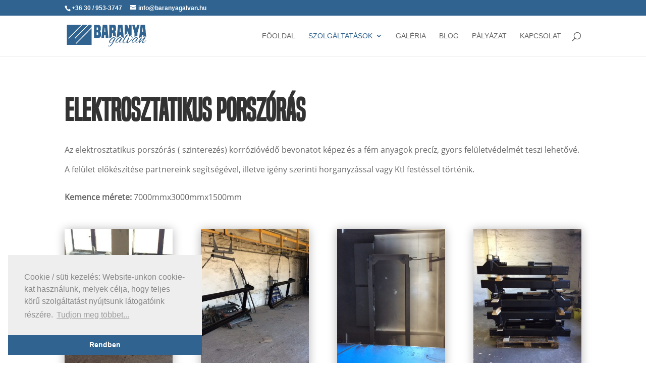

--- FILE ---
content_type: text/html; charset=utf-8
request_url: https://www.google.com/recaptcha/api2/anchor?ar=1&k=6LcY5rYZAAAAANxl_1GhBpNwOPjFjBVf7lwtfpKE&co=aHR0cHM6Ly9iYXJhbnlhZ2FsdmFuLmh1OjQ0Mw..&hl=en&v=PoyoqOPhxBO7pBk68S4YbpHZ&size=invisible&anchor-ms=20000&execute-ms=30000&cb=9vbfa2rywma0
body_size: 49883
content:
<!DOCTYPE HTML><html dir="ltr" lang="en"><head><meta http-equiv="Content-Type" content="text/html; charset=UTF-8">
<meta http-equiv="X-UA-Compatible" content="IE=edge">
<title>reCAPTCHA</title>
<style type="text/css">
/* cyrillic-ext */
@font-face {
  font-family: 'Roboto';
  font-style: normal;
  font-weight: 400;
  font-stretch: 100%;
  src: url(//fonts.gstatic.com/s/roboto/v48/KFO7CnqEu92Fr1ME7kSn66aGLdTylUAMa3GUBHMdazTgWw.woff2) format('woff2');
  unicode-range: U+0460-052F, U+1C80-1C8A, U+20B4, U+2DE0-2DFF, U+A640-A69F, U+FE2E-FE2F;
}
/* cyrillic */
@font-face {
  font-family: 'Roboto';
  font-style: normal;
  font-weight: 400;
  font-stretch: 100%;
  src: url(//fonts.gstatic.com/s/roboto/v48/KFO7CnqEu92Fr1ME7kSn66aGLdTylUAMa3iUBHMdazTgWw.woff2) format('woff2');
  unicode-range: U+0301, U+0400-045F, U+0490-0491, U+04B0-04B1, U+2116;
}
/* greek-ext */
@font-face {
  font-family: 'Roboto';
  font-style: normal;
  font-weight: 400;
  font-stretch: 100%;
  src: url(//fonts.gstatic.com/s/roboto/v48/KFO7CnqEu92Fr1ME7kSn66aGLdTylUAMa3CUBHMdazTgWw.woff2) format('woff2');
  unicode-range: U+1F00-1FFF;
}
/* greek */
@font-face {
  font-family: 'Roboto';
  font-style: normal;
  font-weight: 400;
  font-stretch: 100%;
  src: url(//fonts.gstatic.com/s/roboto/v48/KFO7CnqEu92Fr1ME7kSn66aGLdTylUAMa3-UBHMdazTgWw.woff2) format('woff2');
  unicode-range: U+0370-0377, U+037A-037F, U+0384-038A, U+038C, U+038E-03A1, U+03A3-03FF;
}
/* math */
@font-face {
  font-family: 'Roboto';
  font-style: normal;
  font-weight: 400;
  font-stretch: 100%;
  src: url(//fonts.gstatic.com/s/roboto/v48/KFO7CnqEu92Fr1ME7kSn66aGLdTylUAMawCUBHMdazTgWw.woff2) format('woff2');
  unicode-range: U+0302-0303, U+0305, U+0307-0308, U+0310, U+0312, U+0315, U+031A, U+0326-0327, U+032C, U+032F-0330, U+0332-0333, U+0338, U+033A, U+0346, U+034D, U+0391-03A1, U+03A3-03A9, U+03B1-03C9, U+03D1, U+03D5-03D6, U+03F0-03F1, U+03F4-03F5, U+2016-2017, U+2034-2038, U+203C, U+2040, U+2043, U+2047, U+2050, U+2057, U+205F, U+2070-2071, U+2074-208E, U+2090-209C, U+20D0-20DC, U+20E1, U+20E5-20EF, U+2100-2112, U+2114-2115, U+2117-2121, U+2123-214F, U+2190, U+2192, U+2194-21AE, U+21B0-21E5, U+21F1-21F2, U+21F4-2211, U+2213-2214, U+2216-22FF, U+2308-230B, U+2310, U+2319, U+231C-2321, U+2336-237A, U+237C, U+2395, U+239B-23B7, U+23D0, U+23DC-23E1, U+2474-2475, U+25AF, U+25B3, U+25B7, U+25BD, U+25C1, U+25CA, U+25CC, U+25FB, U+266D-266F, U+27C0-27FF, U+2900-2AFF, U+2B0E-2B11, U+2B30-2B4C, U+2BFE, U+3030, U+FF5B, U+FF5D, U+1D400-1D7FF, U+1EE00-1EEFF;
}
/* symbols */
@font-face {
  font-family: 'Roboto';
  font-style: normal;
  font-weight: 400;
  font-stretch: 100%;
  src: url(//fonts.gstatic.com/s/roboto/v48/KFO7CnqEu92Fr1ME7kSn66aGLdTylUAMaxKUBHMdazTgWw.woff2) format('woff2');
  unicode-range: U+0001-000C, U+000E-001F, U+007F-009F, U+20DD-20E0, U+20E2-20E4, U+2150-218F, U+2190, U+2192, U+2194-2199, U+21AF, U+21E6-21F0, U+21F3, U+2218-2219, U+2299, U+22C4-22C6, U+2300-243F, U+2440-244A, U+2460-24FF, U+25A0-27BF, U+2800-28FF, U+2921-2922, U+2981, U+29BF, U+29EB, U+2B00-2BFF, U+4DC0-4DFF, U+FFF9-FFFB, U+10140-1018E, U+10190-1019C, U+101A0, U+101D0-101FD, U+102E0-102FB, U+10E60-10E7E, U+1D2C0-1D2D3, U+1D2E0-1D37F, U+1F000-1F0FF, U+1F100-1F1AD, U+1F1E6-1F1FF, U+1F30D-1F30F, U+1F315, U+1F31C, U+1F31E, U+1F320-1F32C, U+1F336, U+1F378, U+1F37D, U+1F382, U+1F393-1F39F, U+1F3A7-1F3A8, U+1F3AC-1F3AF, U+1F3C2, U+1F3C4-1F3C6, U+1F3CA-1F3CE, U+1F3D4-1F3E0, U+1F3ED, U+1F3F1-1F3F3, U+1F3F5-1F3F7, U+1F408, U+1F415, U+1F41F, U+1F426, U+1F43F, U+1F441-1F442, U+1F444, U+1F446-1F449, U+1F44C-1F44E, U+1F453, U+1F46A, U+1F47D, U+1F4A3, U+1F4B0, U+1F4B3, U+1F4B9, U+1F4BB, U+1F4BF, U+1F4C8-1F4CB, U+1F4D6, U+1F4DA, U+1F4DF, U+1F4E3-1F4E6, U+1F4EA-1F4ED, U+1F4F7, U+1F4F9-1F4FB, U+1F4FD-1F4FE, U+1F503, U+1F507-1F50B, U+1F50D, U+1F512-1F513, U+1F53E-1F54A, U+1F54F-1F5FA, U+1F610, U+1F650-1F67F, U+1F687, U+1F68D, U+1F691, U+1F694, U+1F698, U+1F6AD, U+1F6B2, U+1F6B9-1F6BA, U+1F6BC, U+1F6C6-1F6CF, U+1F6D3-1F6D7, U+1F6E0-1F6EA, U+1F6F0-1F6F3, U+1F6F7-1F6FC, U+1F700-1F7FF, U+1F800-1F80B, U+1F810-1F847, U+1F850-1F859, U+1F860-1F887, U+1F890-1F8AD, U+1F8B0-1F8BB, U+1F8C0-1F8C1, U+1F900-1F90B, U+1F93B, U+1F946, U+1F984, U+1F996, U+1F9E9, U+1FA00-1FA6F, U+1FA70-1FA7C, U+1FA80-1FA89, U+1FA8F-1FAC6, U+1FACE-1FADC, U+1FADF-1FAE9, U+1FAF0-1FAF8, U+1FB00-1FBFF;
}
/* vietnamese */
@font-face {
  font-family: 'Roboto';
  font-style: normal;
  font-weight: 400;
  font-stretch: 100%;
  src: url(//fonts.gstatic.com/s/roboto/v48/KFO7CnqEu92Fr1ME7kSn66aGLdTylUAMa3OUBHMdazTgWw.woff2) format('woff2');
  unicode-range: U+0102-0103, U+0110-0111, U+0128-0129, U+0168-0169, U+01A0-01A1, U+01AF-01B0, U+0300-0301, U+0303-0304, U+0308-0309, U+0323, U+0329, U+1EA0-1EF9, U+20AB;
}
/* latin-ext */
@font-face {
  font-family: 'Roboto';
  font-style: normal;
  font-weight: 400;
  font-stretch: 100%;
  src: url(//fonts.gstatic.com/s/roboto/v48/KFO7CnqEu92Fr1ME7kSn66aGLdTylUAMa3KUBHMdazTgWw.woff2) format('woff2');
  unicode-range: U+0100-02BA, U+02BD-02C5, U+02C7-02CC, U+02CE-02D7, U+02DD-02FF, U+0304, U+0308, U+0329, U+1D00-1DBF, U+1E00-1E9F, U+1EF2-1EFF, U+2020, U+20A0-20AB, U+20AD-20C0, U+2113, U+2C60-2C7F, U+A720-A7FF;
}
/* latin */
@font-face {
  font-family: 'Roboto';
  font-style: normal;
  font-weight: 400;
  font-stretch: 100%;
  src: url(//fonts.gstatic.com/s/roboto/v48/KFO7CnqEu92Fr1ME7kSn66aGLdTylUAMa3yUBHMdazQ.woff2) format('woff2');
  unicode-range: U+0000-00FF, U+0131, U+0152-0153, U+02BB-02BC, U+02C6, U+02DA, U+02DC, U+0304, U+0308, U+0329, U+2000-206F, U+20AC, U+2122, U+2191, U+2193, U+2212, U+2215, U+FEFF, U+FFFD;
}
/* cyrillic-ext */
@font-face {
  font-family: 'Roboto';
  font-style: normal;
  font-weight: 500;
  font-stretch: 100%;
  src: url(//fonts.gstatic.com/s/roboto/v48/KFO7CnqEu92Fr1ME7kSn66aGLdTylUAMa3GUBHMdazTgWw.woff2) format('woff2');
  unicode-range: U+0460-052F, U+1C80-1C8A, U+20B4, U+2DE0-2DFF, U+A640-A69F, U+FE2E-FE2F;
}
/* cyrillic */
@font-face {
  font-family: 'Roboto';
  font-style: normal;
  font-weight: 500;
  font-stretch: 100%;
  src: url(//fonts.gstatic.com/s/roboto/v48/KFO7CnqEu92Fr1ME7kSn66aGLdTylUAMa3iUBHMdazTgWw.woff2) format('woff2');
  unicode-range: U+0301, U+0400-045F, U+0490-0491, U+04B0-04B1, U+2116;
}
/* greek-ext */
@font-face {
  font-family: 'Roboto';
  font-style: normal;
  font-weight: 500;
  font-stretch: 100%;
  src: url(//fonts.gstatic.com/s/roboto/v48/KFO7CnqEu92Fr1ME7kSn66aGLdTylUAMa3CUBHMdazTgWw.woff2) format('woff2');
  unicode-range: U+1F00-1FFF;
}
/* greek */
@font-face {
  font-family: 'Roboto';
  font-style: normal;
  font-weight: 500;
  font-stretch: 100%;
  src: url(//fonts.gstatic.com/s/roboto/v48/KFO7CnqEu92Fr1ME7kSn66aGLdTylUAMa3-UBHMdazTgWw.woff2) format('woff2');
  unicode-range: U+0370-0377, U+037A-037F, U+0384-038A, U+038C, U+038E-03A1, U+03A3-03FF;
}
/* math */
@font-face {
  font-family: 'Roboto';
  font-style: normal;
  font-weight: 500;
  font-stretch: 100%;
  src: url(//fonts.gstatic.com/s/roboto/v48/KFO7CnqEu92Fr1ME7kSn66aGLdTylUAMawCUBHMdazTgWw.woff2) format('woff2');
  unicode-range: U+0302-0303, U+0305, U+0307-0308, U+0310, U+0312, U+0315, U+031A, U+0326-0327, U+032C, U+032F-0330, U+0332-0333, U+0338, U+033A, U+0346, U+034D, U+0391-03A1, U+03A3-03A9, U+03B1-03C9, U+03D1, U+03D5-03D6, U+03F0-03F1, U+03F4-03F5, U+2016-2017, U+2034-2038, U+203C, U+2040, U+2043, U+2047, U+2050, U+2057, U+205F, U+2070-2071, U+2074-208E, U+2090-209C, U+20D0-20DC, U+20E1, U+20E5-20EF, U+2100-2112, U+2114-2115, U+2117-2121, U+2123-214F, U+2190, U+2192, U+2194-21AE, U+21B0-21E5, U+21F1-21F2, U+21F4-2211, U+2213-2214, U+2216-22FF, U+2308-230B, U+2310, U+2319, U+231C-2321, U+2336-237A, U+237C, U+2395, U+239B-23B7, U+23D0, U+23DC-23E1, U+2474-2475, U+25AF, U+25B3, U+25B7, U+25BD, U+25C1, U+25CA, U+25CC, U+25FB, U+266D-266F, U+27C0-27FF, U+2900-2AFF, U+2B0E-2B11, U+2B30-2B4C, U+2BFE, U+3030, U+FF5B, U+FF5D, U+1D400-1D7FF, U+1EE00-1EEFF;
}
/* symbols */
@font-face {
  font-family: 'Roboto';
  font-style: normal;
  font-weight: 500;
  font-stretch: 100%;
  src: url(//fonts.gstatic.com/s/roboto/v48/KFO7CnqEu92Fr1ME7kSn66aGLdTylUAMaxKUBHMdazTgWw.woff2) format('woff2');
  unicode-range: U+0001-000C, U+000E-001F, U+007F-009F, U+20DD-20E0, U+20E2-20E4, U+2150-218F, U+2190, U+2192, U+2194-2199, U+21AF, U+21E6-21F0, U+21F3, U+2218-2219, U+2299, U+22C4-22C6, U+2300-243F, U+2440-244A, U+2460-24FF, U+25A0-27BF, U+2800-28FF, U+2921-2922, U+2981, U+29BF, U+29EB, U+2B00-2BFF, U+4DC0-4DFF, U+FFF9-FFFB, U+10140-1018E, U+10190-1019C, U+101A0, U+101D0-101FD, U+102E0-102FB, U+10E60-10E7E, U+1D2C0-1D2D3, U+1D2E0-1D37F, U+1F000-1F0FF, U+1F100-1F1AD, U+1F1E6-1F1FF, U+1F30D-1F30F, U+1F315, U+1F31C, U+1F31E, U+1F320-1F32C, U+1F336, U+1F378, U+1F37D, U+1F382, U+1F393-1F39F, U+1F3A7-1F3A8, U+1F3AC-1F3AF, U+1F3C2, U+1F3C4-1F3C6, U+1F3CA-1F3CE, U+1F3D4-1F3E0, U+1F3ED, U+1F3F1-1F3F3, U+1F3F5-1F3F7, U+1F408, U+1F415, U+1F41F, U+1F426, U+1F43F, U+1F441-1F442, U+1F444, U+1F446-1F449, U+1F44C-1F44E, U+1F453, U+1F46A, U+1F47D, U+1F4A3, U+1F4B0, U+1F4B3, U+1F4B9, U+1F4BB, U+1F4BF, U+1F4C8-1F4CB, U+1F4D6, U+1F4DA, U+1F4DF, U+1F4E3-1F4E6, U+1F4EA-1F4ED, U+1F4F7, U+1F4F9-1F4FB, U+1F4FD-1F4FE, U+1F503, U+1F507-1F50B, U+1F50D, U+1F512-1F513, U+1F53E-1F54A, U+1F54F-1F5FA, U+1F610, U+1F650-1F67F, U+1F687, U+1F68D, U+1F691, U+1F694, U+1F698, U+1F6AD, U+1F6B2, U+1F6B9-1F6BA, U+1F6BC, U+1F6C6-1F6CF, U+1F6D3-1F6D7, U+1F6E0-1F6EA, U+1F6F0-1F6F3, U+1F6F7-1F6FC, U+1F700-1F7FF, U+1F800-1F80B, U+1F810-1F847, U+1F850-1F859, U+1F860-1F887, U+1F890-1F8AD, U+1F8B0-1F8BB, U+1F8C0-1F8C1, U+1F900-1F90B, U+1F93B, U+1F946, U+1F984, U+1F996, U+1F9E9, U+1FA00-1FA6F, U+1FA70-1FA7C, U+1FA80-1FA89, U+1FA8F-1FAC6, U+1FACE-1FADC, U+1FADF-1FAE9, U+1FAF0-1FAF8, U+1FB00-1FBFF;
}
/* vietnamese */
@font-face {
  font-family: 'Roboto';
  font-style: normal;
  font-weight: 500;
  font-stretch: 100%;
  src: url(//fonts.gstatic.com/s/roboto/v48/KFO7CnqEu92Fr1ME7kSn66aGLdTylUAMa3OUBHMdazTgWw.woff2) format('woff2');
  unicode-range: U+0102-0103, U+0110-0111, U+0128-0129, U+0168-0169, U+01A0-01A1, U+01AF-01B0, U+0300-0301, U+0303-0304, U+0308-0309, U+0323, U+0329, U+1EA0-1EF9, U+20AB;
}
/* latin-ext */
@font-face {
  font-family: 'Roboto';
  font-style: normal;
  font-weight: 500;
  font-stretch: 100%;
  src: url(//fonts.gstatic.com/s/roboto/v48/KFO7CnqEu92Fr1ME7kSn66aGLdTylUAMa3KUBHMdazTgWw.woff2) format('woff2');
  unicode-range: U+0100-02BA, U+02BD-02C5, U+02C7-02CC, U+02CE-02D7, U+02DD-02FF, U+0304, U+0308, U+0329, U+1D00-1DBF, U+1E00-1E9F, U+1EF2-1EFF, U+2020, U+20A0-20AB, U+20AD-20C0, U+2113, U+2C60-2C7F, U+A720-A7FF;
}
/* latin */
@font-face {
  font-family: 'Roboto';
  font-style: normal;
  font-weight: 500;
  font-stretch: 100%;
  src: url(//fonts.gstatic.com/s/roboto/v48/KFO7CnqEu92Fr1ME7kSn66aGLdTylUAMa3yUBHMdazQ.woff2) format('woff2');
  unicode-range: U+0000-00FF, U+0131, U+0152-0153, U+02BB-02BC, U+02C6, U+02DA, U+02DC, U+0304, U+0308, U+0329, U+2000-206F, U+20AC, U+2122, U+2191, U+2193, U+2212, U+2215, U+FEFF, U+FFFD;
}
/* cyrillic-ext */
@font-face {
  font-family: 'Roboto';
  font-style: normal;
  font-weight: 900;
  font-stretch: 100%;
  src: url(//fonts.gstatic.com/s/roboto/v48/KFO7CnqEu92Fr1ME7kSn66aGLdTylUAMa3GUBHMdazTgWw.woff2) format('woff2');
  unicode-range: U+0460-052F, U+1C80-1C8A, U+20B4, U+2DE0-2DFF, U+A640-A69F, U+FE2E-FE2F;
}
/* cyrillic */
@font-face {
  font-family: 'Roboto';
  font-style: normal;
  font-weight: 900;
  font-stretch: 100%;
  src: url(//fonts.gstatic.com/s/roboto/v48/KFO7CnqEu92Fr1ME7kSn66aGLdTylUAMa3iUBHMdazTgWw.woff2) format('woff2');
  unicode-range: U+0301, U+0400-045F, U+0490-0491, U+04B0-04B1, U+2116;
}
/* greek-ext */
@font-face {
  font-family: 'Roboto';
  font-style: normal;
  font-weight: 900;
  font-stretch: 100%;
  src: url(//fonts.gstatic.com/s/roboto/v48/KFO7CnqEu92Fr1ME7kSn66aGLdTylUAMa3CUBHMdazTgWw.woff2) format('woff2');
  unicode-range: U+1F00-1FFF;
}
/* greek */
@font-face {
  font-family: 'Roboto';
  font-style: normal;
  font-weight: 900;
  font-stretch: 100%;
  src: url(//fonts.gstatic.com/s/roboto/v48/KFO7CnqEu92Fr1ME7kSn66aGLdTylUAMa3-UBHMdazTgWw.woff2) format('woff2');
  unicode-range: U+0370-0377, U+037A-037F, U+0384-038A, U+038C, U+038E-03A1, U+03A3-03FF;
}
/* math */
@font-face {
  font-family: 'Roboto';
  font-style: normal;
  font-weight: 900;
  font-stretch: 100%;
  src: url(//fonts.gstatic.com/s/roboto/v48/KFO7CnqEu92Fr1ME7kSn66aGLdTylUAMawCUBHMdazTgWw.woff2) format('woff2');
  unicode-range: U+0302-0303, U+0305, U+0307-0308, U+0310, U+0312, U+0315, U+031A, U+0326-0327, U+032C, U+032F-0330, U+0332-0333, U+0338, U+033A, U+0346, U+034D, U+0391-03A1, U+03A3-03A9, U+03B1-03C9, U+03D1, U+03D5-03D6, U+03F0-03F1, U+03F4-03F5, U+2016-2017, U+2034-2038, U+203C, U+2040, U+2043, U+2047, U+2050, U+2057, U+205F, U+2070-2071, U+2074-208E, U+2090-209C, U+20D0-20DC, U+20E1, U+20E5-20EF, U+2100-2112, U+2114-2115, U+2117-2121, U+2123-214F, U+2190, U+2192, U+2194-21AE, U+21B0-21E5, U+21F1-21F2, U+21F4-2211, U+2213-2214, U+2216-22FF, U+2308-230B, U+2310, U+2319, U+231C-2321, U+2336-237A, U+237C, U+2395, U+239B-23B7, U+23D0, U+23DC-23E1, U+2474-2475, U+25AF, U+25B3, U+25B7, U+25BD, U+25C1, U+25CA, U+25CC, U+25FB, U+266D-266F, U+27C0-27FF, U+2900-2AFF, U+2B0E-2B11, U+2B30-2B4C, U+2BFE, U+3030, U+FF5B, U+FF5D, U+1D400-1D7FF, U+1EE00-1EEFF;
}
/* symbols */
@font-face {
  font-family: 'Roboto';
  font-style: normal;
  font-weight: 900;
  font-stretch: 100%;
  src: url(//fonts.gstatic.com/s/roboto/v48/KFO7CnqEu92Fr1ME7kSn66aGLdTylUAMaxKUBHMdazTgWw.woff2) format('woff2');
  unicode-range: U+0001-000C, U+000E-001F, U+007F-009F, U+20DD-20E0, U+20E2-20E4, U+2150-218F, U+2190, U+2192, U+2194-2199, U+21AF, U+21E6-21F0, U+21F3, U+2218-2219, U+2299, U+22C4-22C6, U+2300-243F, U+2440-244A, U+2460-24FF, U+25A0-27BF, U+2800-28FF, U+2921-2922, U+2981, U+29BF, U+29EB, U+2B00-2BFF, U+4DC0-4DFF, U+FFF9-FFFB, U+10140-1018E, U+10190-1019C, U+101A0, U+101D0-101FD, U+102E0-102FB, U+10E60-10E7E, U+1D2C0-1D2D3, U+1D2E0-1D37F, U+1F000-1F0FF, U+1F100-1F1AD, U+1F1E6-1F1FF, U+1F30D-1F30F, U+1F315, U+1F31C, U+1F31E, U+1F320-1F32C, U+1F336, U+1F378, U+1F37D, U+1F382, U+1F393-1F39F, U+1F3A7-1F3A8, U+1F3AC-1F3AF, U+1F3C2, U+1F3C4-1F3C6, U+1F3CA-1F3CE, U+1F3D4-1F3E0, U+1F3ED, U+1F3F1-1F3F3, U+1F3F5-1F3F7, U+1F408, U+1F415, U+1F41F, U+1F426, U+1F43F, U+1F441-1F442, U+1F444, U+1F446-1F449, U+1F44C-1F44E, U+1F453, U+1F46A, U+1F47D, U+1F4A3, U+1F4B0, U+1F4B3, U+1F4B9, U+1F4BB, U+1F4BF, U+1F4C8-1F4CB, U+1F4D6, U+1F4DA, U+1F4DF, U+1F4E3-1F4E6, U+1F4EA-1F4ED, U+1F4F7, U+1F4F9-1F4FB, U+1F4FD-1F4FE, U+1F503, U+1F507-1F50B, U+1F50D, U+1F512-1F513, U+1F53E-1F54A, U+1F54F-1F5FA, U+1F610, U+1F650-1F67F, U+1F687, U+1F68D, U+1F691, U+1F694, U+1F698, U+1F6AD, U+1F6B2, U+1F6B9-1F6BA, U+1F6BC, U+1F6C6-1F6CF, U+1F6D3-1F6D7, U+1F6E0-1F6EA, U+1F6F0-1F6F3, U+1F6F7-1F6FC, U+1F700-1F7FF, U+1F800-1F80B, U+1F810-1F847, U+1F850-1F859, U+1F860-1F887, U+1F890-1F8AD, U+1F8B0-1F8BB, U+1F8C0-1F8C1, U+1F900-1F90B, U+1F93B, U+1F946, U+1F984, U+1F996, U+1F9E9, U+1FA00-1FA6F, U+1FA70-1FA7C, U+1FA80-1FA89, U+1FA8F-1FAC6, U+1FACE-1FADC, U+1FADF-1FAE9, U+1FAF0-1FAF8, U+1FB00-1FBFF;
}
/* vietnamese */
@font-face {
  font-family: 'Roboto';
  font-style: normal;
  font-weight: 900;
  font-stretch: 100%;
  src: url(//fonts.gstatic.com/s/roboto/v48/KFO7CnqEu92Fr1ME7kSn66aGLdTylUAMa3OUBHMdazTgWw.woff2) format('woff2');
  unicode-range: U+0102-0103, U+0110-0111, U+0128-0129, U+0168-0169, U+01A0-01A1, U+01AF-01B0, U+0300-0301, U+0303-0304, U+0308-0309, U+0323, U+0329, U+1EA0-1EF9, U+20AB;
}
/* latin-ext */
@font-face {
  font-family: 'Roboto';
  font-style: normal;
  font-weight: 900;
  font-stretch: 100%;
  src: url(//fonts.gstatic.com/s/roboto/v48/KFO7CnqEu92Fr1ME7kSn66aGLdTylUAMa3KUBHMdazTgWw.woff2) format('woff2');
  unicode-range: U+0100-02BA, U+02BD-02C5, U+02C7-02CC, U+02CE-02D7, U+02DD-02FF, U+0304, U+0308, U+0329, U+1D00-1DBF, U+1E00-1E9F, U+1EF2-1EFF, U+2020, U+20A0-20AB, U+20AD-20C0, U+2113, U+2C60-2C7F, U+A720-A7FF;
}
/* latin */
@font-face {
  font-family: 'Roboto';
  font-style: normal;
  font-weight: 900;
  font-stretch: 100%;
  src: url(//fonts.gstatic.com/s/roboto/v48/KFO7CnqEu92Fr1ME7kSn66aGLdTylUAMa3yUBHMdazQ.woff2) format('woff2');
  unicode-range: U+0000-00FF, U+0131, U+0152-0153, U+02BB-02BC, U+02C6, U+02DA, U+02DC, U+0304, U+0308, U+0329, U+2000-206F, U+20AC, U+2122, U+2191, U+2193, U+2212, U+2215, U+FEFF, U+FFFD;
}

</style>
<link rel="stylesheet" type="text/css" href="https://www.gstatic.com/recaptcha/releases/PoyoqOPhxBO7pBk68S4YbpHZ/styles__ltr.css">
<script nonce="zZGYisD1nz5Fh27BwLwbPw" type="text/javascript">window['__recaptcha_api'] = 'https://www.google.com/recaptcha/api2/';</script>
<script type="text/javascript" src="https://www.gstatic.com/recaptcha/releases/PoyoqOPhxBO7pBk68S4YbpHZ/recaptcha__en.js" nonce="zZGYisD1nz5Fh27BwLwbPw">
      
    </script></head>
<body><div id="rc-anchor-alert" class="rc-anchor-alert"></div>
<input type="hidden" id="recaptcha-token" value="[base64]">
<script type="text/javascript" nonce="zZGYisD1nz5Fh27BwLwbPw">
      recaptcha.anchor.Main.init("[\x22ainput\x22,[\x22bgdata\x22,\x22\x22,\[base64]/[base64]/[base64]/ZyhXLGgpOnEoW04sMjEsbF0sVywwKSxoKSxmYWxzZSxmYWxzZSl9Y2F0Y2goayl7RygzNTgsVyk/[base64]/[base64]/[base64]/[base64]/[base64]/[base64]/[base64]/bmV3IEJbT10oRFswXSk6dz09Mj9uZXcgQltPXShEWzBdLERbMV0pOnc9PTM/bmV3IEJbT10oRFswXSxEWzFdLERbMl0pOnc9PTQ/[base64]/[base64]/[base64]/[base64]/[base64]\\u003d\x22,\[base64]\\u003d\x22,\x22Q3AKTsO9w40aEnZHwpd/w4MmMlwGwoTCul/DpXIOR8KDewnCusOcNE5yF0fDt8OawoHCgxQEdsOOw6TCpx1QFVnDhjLDlX8cwrt3IsKSw63Cm8KbOTEWw4LCiSbCkBNHwoE/[base64]/DV3Dth/Cq8KjZhrDi8O/wrjCrSsJQMOuT8O9w7AjccOEw6/CpCohw57ClsOlLiPDvSjCg8KTw4XDszrDlkUaR8KKOBvDjWDCusOxw6EabcKLVwU2fMKPw7PClyfDqcKCCMOhw6nDrcKPwr0nQj/[base64]/CmFgSw7PDtcO/wprCuMKCw4LDosKOwqU7wrbDlgoiwoAICRZsR8K/w4XDljLCmAjCkD9/[base64]/w6xrfMORw7nChHnDhsOdw5DCgcKiw77CnsKSw7XCuMObw6HDmB1QUGtGQsKKwo4aR2bCnTDDmQbCg8KRK8Kcw70sRcK/EsKNasKQcGliEcOIAl5cLxTCqzXDpDJILcO/w6TDlMOaw7YeNVjDkFIAwr7DhB3Cll5Nwq7DpcK+DDTDuE3CsMOyDkfDjn/CicOFLsOff8Kww43DqMKhwpUpw7nCocOsKw/CnwXCrljCu0xhw7HDtGRaZVoyLcKUT8Kmw53DkcKqPsOOwr0wEMO6wofDjsKGw7HDlMKUwojCrjzDnAjDsmclIWTDqQPCrF/[base64]/Dlz4Owo3Cj8K4w4AMw4bDuRgRwr3DjkRIHcORGcOBw6VFw5tGwonCusO+Dwdaw6IOw7DDvVbDqGPDnXnDqzMFw69EQMKkQX/DgBI2an8LQsKuwp/[base64]/BMOZYA7DssOEwpXDu15swrIqasKQw7t3fMKjMxTDmlnCvWwlHsK+UVLDrMKwwqjCjxjDogLCi8KgXmNtw4vChC7CrwfCrjJYaMKESsOaekPDtcKoworDo8K+O1DDgmM0BMKWHcKUwqkhw5fCgcORb8KYw6rConDDoQHCrTIUcsKvCAhzw4TDgF4WTMO5wqHCq1fDmxk/wqNcwqI7JG/CpmLDtmfDmCXDrVrDtxvCosOYwpwzw4N6w6DCoEhowoF1wpfCmnHCgcKdw7jDpcODS8OawphJCTVxwrLCvMO4w5Ebw4PCmsKpMxLDsSbDo0DCrsOrScOow6xTw5pxwpJRw78pw6sbw5zDucKETsOWwrjDqsKBZMKwYsKON8K1K8O3w6LCmFosw4wIwr8bwofDoVrDr2/[base64]/[base64]/DisK/[base64]/CmMOufk3Dm8KJwoLDtcOjw4fDt8KtZSzCjHTCl8O5w5vCmcKKHcKowobCqGE+BUAoRMOeLH1eNMKrAcKoChhtwrrCkMOUVMKjZ2s/wprDkG0Pw50cGMKBwrnCq29ww54lF8K3w57CpMOMw7LCl8KfFcK2TBlLFwTDucO7wrkxwpBoEXguw6bCtUfDnMKowo7CjsOBwo7CvMOgwp0gWMKtWCzDs2TDicObwqBGMMKnZ2bCtTDDosOzw4HDi8KffxPClcKBOQjCjFNQdsOgwq7DocKPw7NKFxFWZm/CqsKGw7oWd8OzSXnDrMO4dWzCg8KqwqJ2acOaG8KOJ8OdKMKJwpkcwpbDoRBYwpVdw7DCgg5YwqLDrWwZw7jCsWJ+EcKMwpRywqLDgQjCh0ATw6bChsOhw7HDhsOYw7tBKEV4QEXDtT1/[base64]/Cq8O1acKww5x7wqzCp1NfI8KJYcK7Ql7Dnk4pOlrDjlzDisOWwp0rSsKwAMKjw4Z9Q8KsPsKnw4/Cj3vCk8OdwrEpRMOJGzMWCsOEw73Cn8OPwojCn3t0w4t9wp/Crz8GOhAkw5XCugjDn041SGAGKDlOw7bCgyYsUi5yZsO7w74MwrrDlsOnecOaw6JjZcK0TcK9KXUtw6nDmwHCqcKSwqLCuF/DmH3DkjYbXjcMTy46CsKVwrRIw4xQD3wcw6LDuT5Cw4PCqmJvwoUkI1fCqXEKw4fDl8KSw7BfCiPCmn7DtMKBPsKBwpXDqGIUFcK+wrzDjMKqG2snwojDtMOeV8OAwpvDlz7DrUgaTcKqwpHDgsOsWMK6wqdOw4EeLyjCmMKqLEF6PD3DkH/DqsKjwonCgcOrw6nCm8OWRsKjwojDgxzDki7DhVoiwrHDicKBSsKgKcKyDkcfwpc0wqlgXDnDgxtYw4LCjDXCtwRvwpTDqRjDp1R0w4TDv10qw7YNw5bDhCrCqzYTw5nCmiBPVHF/[base64]/[base64]/[base64]/wqPDrMObWMKAw6AfHsKbwqQswp3CrsKLVWIfwrgsw4dYwpIUw7rDncK7UcK7w5BNehTCmGo9w5UzXR0KwpsBw5DDhsOKw6nDh8K9w4gpwp4AGhvDgcKfwo/DvWPCnMKiScKNw6XCgMKYV8KUJ8ObUivDtMKMRXLDu8O1EsOaS1TCp8OlYsKYw5dKfMKQw7rCpyxqwoY5fhk3wrLDikPDv8Opwr3Cn8KPO0VbwqbDmMOJwr3DuH/Ctgl+wrZ5Q8OKRMOqwqXCqcKVwqTCsFPCkMOwUcKdesOVwo7DnThcZ3soQsKAV8KuO8KDwp/[base64]/CksK9w5rCpk8XX8Krw7kfwrvCt1kMwp7DhA/Cr8KGwoFkw4vDmgfDqiRgw51RY8Kcw7DCg2/[base64]/Dp08uwqDDiMOBw5zCvnVFw6vDt8KAXcKIQTFccEXDhHkVeMK1wqDDvmw1N0ghSD7Cl2zDmBEMw64+DkHCsQLDlDFDHMO4wqLChG/DnsKdSlpHwrg7R3kZw73CisO7wr06w4Y/[base64]/[base64]/M8KdwqrClwt6wp59Y8KoF8Kxw7tZw4BSZcOeecKRfcO9BMKQw747DW3CtX3Dm8Oywr/[base64]/CicO3w5/DncK2MsOkw4rCkkYvw7U1XBEVwr4rfcO6BSJOw7kIw77Cu2kywqfCn8KkGHIQY1jCiwnCj8OWworCisKPwqkWBWJhw5PDpgfCo8OVQXVZw57DhsKfw6dCbVJMwr/DnBzDm8ONwog/TcOoW8KAwp3CsmzDvsOMw5pGwocuXMKtw4ZWEMKRw7HCqcOmw5DDq1nCgsK+wrJKwqhvw5tvZ8Ohw6F0wqzCpD14AGDDn8Odw5l8XjsHwoXDlhLCnMO+w7Qqw6HDsibDlBlHakrDn1HDk0cvPmrCiyrCtsKxwonCh8Ktw40nQcO6dcOKw6DDtCDCtXvChTfDgDXDqV/CkMKuw45JwrUww7NKOnrDkcOCwpXCpcK8w4PCmyHDmsKNw4llAwQMwqkcw4MjaQLCscOYw7QZw6p4NTXDjsKkeMKYMlwnwrdwFlDCuMKtw5nDosOnZljCngnCisOZVsKpAcKnw6vCkMKzWx9Vwr/[base64]/AMKneF1iwrLCqMKbL8K7TXJtccOOw5NaccKnWcKuw6cQCWYWe8OwRsKXwotdFcO2UMOZw5FYw4HDrQfDt8Ocwo/CjH7DrcOcVU3CpsOhOsKBMsOCw7nDhC9ZLMKMwrrDlcK3FcOqwoE6w5PCjw58w4cdZ8KdwoTCjcOCQcOcQmLCnUo6TBdvYSnCuRrCocO3SVMHwqfDuFFdwprDpcKsw5vCu8ObAmPCugzDhgrDvU5vPMO/DS0gwqHCgsO1UMKGJXsmccKPw4Ecw7vDg8OhVsKgdEzDm0/Du8K3N8OqLcKZw54ew5LCvx8GRsK/w4IXw5pswq15w7Jxw6gLw7nCv8K4fHHDjU54ZibCjmHCvR0tQDcEwokOwrLDk8OUw68JWsKvBk5BIcOuNMK3WsKGwqYzwo1NQ8O/XVp/woXDisOMw5vDo2txcUTCvSRVHMOYdmfCmXTDiV7Cg8OvXsOKw5LDnsOle8OrKF/Dl8Oow6Fbw6g9TsOAwq7DuBXCtsO+biEXwqAEwrPCnT7DujzCnx8QwqFsExDCvMOFwpjDs8KPQ8OQwprCvSjDuBF0RSLCiAwmRVh6wpHCs8OxBsKbw4YKw5HCqFnDscKHBE/[base64]/DucOfw5fCsMO7w6lJwozDg8Ofw4vCksOiUnhPC8KTwrxNw63Coy15Xk3DqkkVbMOcw57DqsO6woM3VsK8AMOFYsK6w7rCuiBoCsObw4bDslXCgMOLWCo/w73DkhU2OMK2fU7DrMKYw4Q6woRUwpXDnhQTw67DpcOKw6HDgmgowr/Di8OGQkRcwpvClsK4e8K2wq9RdW9Tw78kw6PDnUsZw5TCpmlPJw/DsQ7DmgDDjcK4W8O0wpE0KiDDlELCrxnCpD3CvnkzwqtLwrt3w7TCphvDuQ/CnMOReETCrHDDvMK4O8KgZgRWSGvDhHApwozCv8K+w4bCm8OuwrzDoxzCsnHDkF7CkT/DkMKoecKYw5AGwr1na0NDwrPChEdpw6YxKgU/w65vKsOWNyjCsQ1+wrtyOcK3JcKMw6cUw4fDhMKrS8O4EMKFX0g6w6nDu8K+Rlx2RsKfwq0FwoDDoS7DoHzDv8KFwog1XhsRSWgwwoR2w48kw49Vw5cJED8/IGbCrUE/[base64]/DisOKBMOzw6PCrVI8MXEbJ0YsGB4yw6HCiR5/csKVw7bDm8OOwpDDgcOYY8OqwqHDhMOEw6XDmTBLTMO/VCbDisOww5YSwr7DscOtPcKeZBrDghfCh1J2wqfCq8K1w6dtGys9BMOvHX7ClMOAwo3Dln0wecOECgjDjGlZw4PCkcKGSTzDpXBHw67CjAHChgRXPwvCpj8xPyMlK8KWw4XCji/DicK6XmpCwopKwpnCpWUEHcKPFijDpic5w5TCqnACScKVw6zCkyAQeD3CksOBdDcYIQHCmHkNwoVFw5BpZ313w757IcOCdcKqZykcFXpbw5HDnMO1R3fDri0kSSbChUFkZ8KMW8Kaw6hEc0Fkw6BHw4/CjjzDs8KywohcQ2nDjsKsV3DCjyl5w4AyMBlyTAYPwqDDicO9w5LCnMKYw4rDuF3ChnZNHsO2wrc6UcOVEnrCvmldwq7CscKPwqnDt8Oiw5HDjAfCuw/DucOGwrA1woTCusOvXk4QdMK4w6zDoV7DtD7CuzDCscKoPzBcMHUOTmNaw6QDw6hVwqnCo8KTwpdpw5DDtGPCl3XDkTE0CcKeDh4VK8KOEMK/[base64]/w6/CpMKAw5E0R8OFwo3CocKzMTXDj1/CtcOqGsOFRsOJw6TDqcKMRB1/[base64]/DtMKQw7Aow6LDg0rCpsOHesONN8KDw6XDs8OJw4N4wpDCkhXCt8K5w5zDkHPDm8OEEcO+UsOOchLCtsKuN8K8NE4IwrFcw5XDllDDtcO6w7NRwqAqeW9ow4fDhsOww4fDssOQwpvDtsKvwrw6woppJMKTUsOtw4/Cr8K1w5nDlcKIwoRJw5/CniJARzIzfMOEwqQSw4LCsS/DoSrCvMKBwqPCtkTCtcKZwoBWw5jDvHzDqT0ew4ddBMKuK8KVYmnDj8KgwrshFMKIXyczQsKEw5BGwo/CkQvDqcOAwq4Bblx+wpoGUzdtw5RUY8OkPW7DgMKIcm3CmsKkLMKxOB3CoQHCqMOjw6vCjcKMLXp4w5JOwrBqOENPO8OaI8K7wqPCgsOjKGXDisOFwpMDwp0/w7Vbwp3Cr8KCYMOUw6fDoGzDglnCssKzJMO+JjUVw6jDpsKxwpTDlA5kw73ChcKsw6suMMK1GMO2AsOQUQgrUsOEw4vCv1YiecOyC3Y2ASPCjWnDlsK2F3Jdw57DomBZwrdmIHLDmCJyw4nDsAHCqmYbZV9sw4/CukRyccO6wqARwo/[base64]/w7VEw4lWRG7CpMOXw77CtcK+wpMiw43DvcOvw4RHwo4CVcO4LsO9FcKTS8O+w7jCv8Olw53DiMKPAGE9MxVcw6HDt8KUCHzCs2JdFcOSB8Oxw5/CrcKuHsKIQsK7w4zCosOvwq/DisKWPA5nwrtTwpwVa8OzL8OFP8ODw6hbacK1XlPDv3bDmsK5w6w6dVTDuSfCtMOGPcO3EcKnTcOgw6V3KMKVQwgmfRXDokjDjMKjw5IjTXrDmGJiSSR8DDQfPcK+woXCscOtDMOUSk0qNWzCg8OWQcKhL8K5wr8KecOzwrZZAcKGwrgIMRktL20iXjMmRMORKErCvW/DthEKw64Aw4LCk8OTNRcQwoRFf8K6wqrCpsKww47CpsOpw5/DqMOzJsOTwqklwp7CrRTDmsKBd8O1RMOlVDPDvEVTw4hPX8OqwpTDi2N3wp4ecsKeDhPDuMO3w7ATwq/[base64]/DpcOJYVk3JmbDsFLDlsOww5cowpDDlsK9wogFw7o/w4nCkgHDkMKjTFTDnXrCtG0jw67DgMKCw71VfcK4w4LCqXwgw6XClsK5woUvw7vCkmt3FMOzWg7Du8KkFsOxwqETw6oyInnDjcOADQbCtn1qwqUsa8OLwoPDvy/Co8KIwoNYw5PDjRguwqF/wqjDsgvDq3TDnMKCw5jCjRrDrMKuwqfCr8OywoADwrPDmw1JWmlJwr5AdsKgfsKyF8OJwr0lYSzCq1/[base64]/DvCNJRggHwpI2MsOsCD0dwqnCgT0JIiTDr8OLNsKqwr15w5rCv8KxTcOhw4bDkcKEQhbChMKXaMObwqTDq2Jow44Rw5TDtcOuVVBXw5jDq2QGwobDnxXCkzp6Q3fCucKEw6vCsCp2w7PDlsKNdlhFw6jDsxoqwq/CmnAGw7HDhsKVa8Kaw4Jgw7wBZMOYMj/DicKkUMOSZBrDvn9rLmxyPHHDmUhDHHbDrcObHlI5w5BgwrkLMnAyB8K3wo3CpUzChMO4bgLDvsKzKHcQwqxLwrBKbcK2ccOcwpofwp3DqMOGw6cBwrpowpktBwzCsXzCtsKlD2NQwq/ChRzCg8KxwpI8asOtw6rCs3MNXsKbZXXCs8OAF8O+w6E5w7VRw6xww40oFMOzZwE4wodrw4nCtMOsRlkzw5/CokIfB8Kzw7XCtcOGw7w4Q2/CosKETcO6ERvDpDLDmWnCi8KZKxjDqyzCinXDkcKuwonCm0MyAFZgdjAnSsK8IsKaw4PCqnnDtEUSw4rCvTBcGHrDrx/DnsO1w6zCmGQwbMOlwpYtw512wq7DjsKIw7AHZ8OHOXplwoY9w5/CiMKnJHIKeXkWw4lJw74DwrjClDXCnsOPwrdyEsOBwrnCrXfCvi3CqsKUbB7DmA9FImjCg8KlQyo6fAbDusOGTRZgFcOYw7dMFsOow5/Coi/DvWBQw7p6PWlGw64hRTnDiUXCpjDDhsO1w7bCgAc1I0TCjV8ow5TCscOCZXx2NkrCrjM2csK4wrjCrmjCkzHCpMOTwrDDszHCt0/CuMOPwoTDmcKWdsO9wrlUP2Ucc1DCk3jCmHRbw5HDisOwWR4WH8OZwq3CnmTCqiJOwqnDpEl1dcOACEfCknDCo8KMFsKCPAvDqMOJTMKwZcKPw6XDrB8XBjvDs3kEwr9/wp/Cs8KZQMKnS8KIFcOSw6jDl8Oew4lLw5MRwqzDlDXCvjAvVHEhw5pIw5HCuSlZaT9tWiU5w7YXbydbLsKBw5DCiCjDilkDTMOCw6xCw7UywpHDjMKywpk/KkjDjsOoEkrDgxxRwo4Jw7PCicKILcOsw7FZw7vCh3xhOcOLw77Cv2nDtArDg8KzwohFwpVjdgwZwqnCtMKiw5/CikEpw7XDrcOIwqJIfRpjwprDp0bCjmdJwr3DkjPDgSt6w6fDugbCgU8yw57Chx/DtsO1JMO/[base64]/[base64]/[base64]/wrnDjcOEwpcxKF82QcKew6NUc8KCLxDCv1HDjF4Ed8Ojw5nDpVEEXT04wqbDkmkJwrDDolENcnctNcOEHQRgw6XCp0/Cp8K4XcO5w7PDgldqwoxJQFsVUArChcOqw7BywpDDh8KfMXdWM8KyRzrDjEvDj8KbPFluFzXCicKpKwcpJjgNwqMGw7fDkQjDv8OZGcKhN2DDmcO8HwrDo8KHBysTw5bCjmDDksOlw6DDmsK2woYxw4TClMOXXxnCgl7DmGJbwrIzwp/CghRNw43CgjLCqDRuw7fDvAUyMMOVw5LCsSTDuT1Cw6UAw5fCt8Kxw6VJCVhhL8KtX8KGKcOUwp1Dw63CiMKCw6IwFw07PsKIIwAsZU1pwpLCiD7CpAYWSDgzw6TCuRRhw77CuVdIw4TDtAfDu8OQBMKmHQ1IwozCv8OgwqXCkcOfwr/[base64]/CvsKiPsKlw4rCsTd9wrc5dcKNw40gw69wwobChMOtPsKMwppCwpUjaA3Dq8O7wrrDiAVEwrLDgsKkVMO0wqU/[base64]/CkcO1LhPDo8KFVgfCusKMwrU3LwNpNEAtEkPCp8O1w6PCuBrDqMOWRsKewqU0woMwXMOfwpgmwr3ClcKEEcKBw75NwqpuccKpIsOAwq0xacK0L8O/wpt3wrU1WQlCWg0EL8KWwoHDty/[base64]/DsMOKX8KCHSPCjltmw5BWwqvCrT4yEcKMMRkowq0AaMOdwqXDj0DCoGfDsSXCocO9wpfDlMKGXMOYdFo/w5NJPGZ+VMOVTH7CjMKmCsKDw6AeKSfDvBkLeVjDk8Kqw4whGsK9FXIKw4E7w4QVwoBOwqHCl1TClMOzFB8gQcOmVsOOfsKyY0B6wqLDv2RSw7MiflfCmsOZwpxkQEtywoQ/wo/CscKAGcKmOigcXXXCssKLa8OEMcOzXlNYOWzDusOmV8Ojw7LCjSTDvmQCSlLDk2FOTXFtw5fCiCnDoyfDgWPCg8OawrXDnsOQCMOdAMKhwrhiZyxibMKwwo/CqsKoccKgcHxQdcOZw59swq/DqkBlw53Dl8Oqwrtzwr5yw73DrSDDuHHCpFnCscKVFsKDbigTwpfDo2PCrzUmaxjCmwjCncK/[base64]/[base64]/[base64]/wrTDtMO6w7N1w4Q2EFZbGMOFHivDsAbCmMOfdcOEJsKzw4jDuMOoK8Ohw75pKcORTGjCgCIdw4wBRsOIYMKyU2czw6QWEsO+DXTDsMOTXh/DgMKhCsKiC2zCjH1NGz/ChiPCpmBfGMOtejghw53DnynCqsOrwrFcw4VtwpbCmMOlw4dGaHPDp8OPwqLDkm3Di8KOZ8Kqw57DrGnCum3DkMOqw6nDkzlpH8KgeH/CogTDqcKpw5vCv0tid1XCuWzDssO7E8KNw6zDui/CvF/CsD1Gw7rCncKzUknCpTM9Yw7DpMOWV8KwEFbDrSbDtMK+dsKGI8O3w7/Dm1ouw4vDiMK3ICk9w5XCpgzDpDVewqlQw7HDvmxwJj/CmTbCgCBuM3DDty3DjknCmHPDgBciRB5ZAXLDjQsWKzlkw7UXNsO0dG0veW/[base64]/Di8Kkw7oCBcO6A044wqA9RcOnw7DDrSxzw4vDrWE9wqQWwqjDsMOpwrHCscKgw5HDnFIqwqjDszgNCD/[base64]/Cgg90MD98w4HCisO4acORUBRZwq3DlcKEwoDDg8Ozwr13w7vDk8OJesKjw4zCisK9NAd7wp/CkzbCmCXCqBXCuhHCh1DCuWgjcWMUwqlbwpDCsldCwpvCtMOuw4DDq8O/[base64]/ChMO+WcO4LCrCjhVbwozCusOdwoPDn8K0Bx7ChEA7wrbCl8KZwqNQTybDmgY1w7ZkwpnCriFpFMKCRB/Dn8KNwoFwbQctNsKfwrBWw4nClcOVw6QcwqXDrTktwrB7K8OWAMOzwopWw5nDrsKGworCtFJGAS/DjExvHsOfw7vDv0chLMOENcKrwqDCnUNgKCPDqsK0GQzCrRULCMOiw6HDq8KQNE/[base64]/CpsK4XltGG2fCpC7CiSojZU5Yw5/Domd0fcKRSsKfPBvDicO8w57DowvDlMObCVTDrsO+wqR4w54meCd8Wy7DrsOXD8OGe0VrCcOxw4NmwojDpALDoV0VwrzCk8O9J8OPO1bDgDVyw6FQwpzDpcKTFmrDvmFlKMO/wq/DjMO3aMOcw47CvH3DgxATUcKwSwMoWMK2WcK9wokJw793wp7CusKNw7/CgGoQw7zCh05PDsOhwrgaVsKnGWIGWsKMw7zDg8Oww7TCuV7Dg8K2wovCogPDvgzDhELDmcKofxbDlTbCiBHCrB5hwqhGwrlWwr/Dmh83wqHCs1FJw67DpzbCvVLCljTDtcKZwoYTw4XDosKFOhjCozDDvSRAKlbDmsOdwrjCksOVNcKkw6kbwrbDiWMpw7LCnFdmecKUw63Dm8K8BsKwwpkyw4bDusOnSMKVwp/CiR3CvsKMFVZBAQtcw4zChQPCjMO0wpBKw4bChsKDwobCpcKqw6VyIiwQwooIw7hRWBsGY8KyMX7CsTx7c8KMwog5w6tTwoXClyLCjsOiY1fDg8KFw6RDwr8qGcOGwobCsWNREMKjwrFJTmjCtS5cwp/[base64]/DlcOkw4fCt8OFMh7Dn8ODYsKqw67CtDDDtsKzDWhHwoQ0wpzDiMK6w78DJsKeT13DpMKVw4vCmVvDrcOqWcOnwqBDBxExAypyMzB7w6fDlcK/T2k1w6TCkBtdwqpuY8KHw77CrMK4wpTCmnYUUzQvS2xKHjILw5DDohpXW8KDwoVWw5HDpCsjZMOMVcOIRMKbwp7Dk8ORUT1yaCvDoTgTBsObCVfCpHtEwrDDk8OkF8Kdw6HDrTbDpsK/[base64]/CuiTCtQfDrcOJwrg1PMKmB2kGwp0DDsKRwqR9OsOGw4MIwovDj2rDg8OWI8OUcsKjPMKPIsKWGMO5w68oJQTCkFbDqi5RwoFNwopkEFg6T8KDAcOBSsOrasO6eMO4w7PCkUjCicK/wrITD8OhNcKSw4I4KcKXZsOewpjDnyY7woQ1Tj/[base64]/LcKYw4zCgggbIsKJw7hYRinCvSB4Pl4/[base64]/ai/CtsOZHcKdYBpow40GDMKawqp2E8K5AMOAw4EfP0cjw5vDhsO4aiDCq8OGw5Jpw6rDusK0w7vDpWPDucOuwrR7M8K+TALCssOqwpnDhh1lXsOOw5p3wrvDjhodwo/[base64]/w5DDuwvDtsKpw6ReVcOjw4x2L8KODcOfb8OwfXfDjTDDv8OuNEbDrMKWNGASRcKkETZLEcOSB2XDgsK9w48Mw7HCkcKuwp0cwr0mwpXDrHvDpV7ChMK8MMKUERnCp8K4KX/Dq8KTDsOEwrUmw6V7Knchw75/IlnCq8Ohw4/[base64]/IMOdOVxIQsKDwoNXFsOqw4HDm8Kew7VUMsOnw5VyBmR0acOjdGPCoMKXwpRLw4UHw7nCp8OWXcKlVHHCusO4wqYyacOkYyQGHsKpV1A9HnQcU8KFdQ/CmAjCmVp9A17DsFtrwp4kwogTw43DrMKOwq/[base64]/ChcKxbsOCwqHCl8KOw6zDpnbDlVBYN8OUF0/[base64]/wrNdwonDgMKbw73ClRc7w47Cu8K9OMKdw7/[base64]/DlsOCWxHCk3zDmsOmw6PDt1XCrsK8wplEwqpEwrgCwoROaMOAXGLCkcOOa1BnKcK6w7UGQXYWw7oEwqrDh35FccOzwqwYw5pwa8OcVcKPw43DucK7Y1zCnCPCnAHDtsOmNcKIwoAdHgbCtxnCo8OdwqXCqcKMw7/Cs3DCqcKTwoDDjMOIwrDClMOnA8KqfUA4FRXCgMO1w77DmQVkSxRYOMOCHho8wrfDkjzDnMO8wrfDqMO8w4/DlhzDhyErw7rClAHDj39+w4/[base64]/Ckzhyw4YIH8Oxwr3CpzPDjcK8YRHCg8KLwp/CkMKyCcO6w4nDj8Oxw57CkkDCi2Idw5DCiMKJwqo7w7o4w6jDqsK6w5ESaMKMKMOcVsK4w7rDh3w1REAKw5jCoTAmw4LCjcOYw5pAbcO4w591w6jDucOqwr5Vw7ksGwFdM8OQw4Jpwp5PX3rDgsKBJzk+w5gXEHjCsMOJw4oUUsKBwqvDtk43wpVMw67ChkvCrVdtw5/CmBoCAWBNAm9ifcKNwq4Rwp4vBsKrwq8Bwo9+UCjCsMKEwodmw7JhB8Oew6PDhQQkw6TDs1PDgn4NAFYkw5MvR8KkXMK7w6AfwrUCecKiw5TChj/Cjj/Ch8Kow53CsMOnT1nDiyDDtX90w7IpwptmGlV4wqbDg8KDe0JyUsK8w7NqNns/wqtWGhTClFlPUsOswok0wotIJMOhU8K0XB4/w7zDhghbIQ4+UMOew68cfcK/w4vCu0Udw77DkcOowpdLwpdRwrPCq8OnwoLCvsOoS3TDv8Knw5Z3wodVw7VnwrMFPMKPScONwpEOw7VDZRjDm1HDr8KRQMOwMAlZw61LecOFDlzCgRgqG8OhY8O1CMK8X8Kmwp/DlsOBw5jDk8KiBMOOLsORw7fCrAckwqrDq2rCtcKXfRPCoHUELcO1e8O4wonDow0iesKiBcOHwp5TYMOkTzgHAzvDjSgFwp7DhcKCw6pnwogxPkUlJG/CnGjDmsK1w6QsfkEAwr7DrULCslgEM1YdScONw45MJxZcPsOsw5HDmMOHX8Kuw5FqPnZfP8Oow7sxK8KOw7fDjsOaAcOjKDJQwoXDlSTCl8OtMQXCicOHTjEZw4LDkjvDjXrDqXM7wrZBwqU8w4JLwqbDuS/CnDHDlSUCw7A+w41Xw6rDhMKqw7PChcO+OQ/Cv8OrRDcJw7VUwpg7wo9Yw7YoGXNEw7zDj8OPw6fCoMK6wpdlbH5ywo14flHCvMOzwrTCrcKZwoIYw58KXgxCDDVRdkFbw6J3worCi8K2w5XCvhTDusKbw7vDkUF5wo10w69Iwo7DpXvDscOXw73Do8Omwr/Cpg8bEMKXRsODwoJfccOiw6bDsMORIMK8UsKNwrvDnlsFw4gPw5rDhcKZdcOfKHzDnMOCwpVwwq7DuMOuw4fCp2MKw67CjcOcw7oVwq7ClH5nwo5tAcOvw7nDqMKTMkHDmcOEwpA7TsOLWMKgwrvDjXLDlQUdwo/DkSUgw7B5HsK/wqEUN8Kra8OGBX9gw5tNRsONVMKvLsKLecOHZ8KMZxZGwo1VwrnCmMOGwrHCm8O0NsObQ8KMTMKdwqfDqT43V8OBPsKECcKOwrcYw7rDhVPCmSF6wrJtc1/CmkQUfHbCqcKIw5wrwoIWIsOubcKNwpLCo8OOGFDCv8KuVsO1VnQpNMOGMjlNGMOzw4sqw5rDnUnDhh3DpQlcM0UXXcKBworDtcOgYkXDicKnPMOcSsO4wqPDgUkIUyxSwr/DlMOHwpNsw5fDl0LCkRLDnnkywrXCrW/DtTHCqWI4w7I6JV9ewo/[base64]/w7TCs8OJLScdwofDp8KPw7LCosO8DRnCmcK4FWDCjjrDgljDnsO6wrHCinRWwqMzSzBnGsKYKW3DpnIdckbDqsKDwovDoMKcfDPDksOFwpYsJsKDw77DpMOAw7zCtcKVf8OywrF6w7cXw7/CusKlwr/DgMK9w7HDksKEwpnDgG1YIyTCnsOIYsKlCVlJwqskw6LCt8KXw5/DrDHCnMKawpjDhjVMN2NWMlzCk2bDrMO8w4FPwqQcF8KTwq3ClcO0wpkiw6FXw4xHwpx2wr87DcOYDsO4UMOyQ8OBwoU5E8KVDMO/wrzCkhzCjsO7UCzChcOtwoBFwqhhRUFdUizDo25MwoHCh8OHd18zwqvCszTCqxsSd8OXA09zPw0QKsO3IW1kIsO5EsOHYm7DqsO/TWHDt8Kfwppde2DCocKMwrXDmVPDgz3Donh8w5LCjsKNAMOhd8KjR0PDhsONSsOOwrnCuj7CoTJYwpLCg8KOwoHCuXLDgwvDssOHEMK6NW5bD8K9w6DDs8K5wqMOw6jDoMOEeMOrw6xMw5oaVw/Dh8Kpw7AZfipgwrJ0aj3CuQDDuSLCliRkw5I/e8KDwoTDjC1mwqBsN1DDiQLCt8K9EWFTw7grZMKrwoUofMKgw5FWP2/CokbDjBxmwpHDmMO/w7M+w7dWLwvDnsO2w7PDlAMbwqTCiQnDtMOOJiB3woB9DsOmwrJAKMOxNMKYQMKnw6rCv8K7wpxTDcOKw5s0EUXCliFSOXTDpg8RZMKGQsO3Oywuw5VXwpHDi8OmRcOswo/[base64]/[base64]/DpxzDhRVrwrnDnsOMwoc8wqpXWcKka2zDqsK8Q8ONw4zDjEouwqfDqsOCB2gUB8O2FD87dsOvXTHDl8KJw5PDn2VuEUkiw6LCqMKaw4w1wqjCnV/DsBc8wq7CqFBmwo4kdGE1P03Co8KLw7HCnsOtw7p1RHLCmTlmw4p0DsKzMMKzworCtVcSdjrDiGbDvHoHw7wow6DDtXlYWU1kGMKEw7xTw4h5wowXw4zDvTvCuzrCjsKQwrvDuk18WMKXwq/[base64]/E8KqwrE+FMKvScKBwqpoK8OSw4Ztw4vDv8Kgw4XCoDbDunJaUsOqw4k2CUnCksKxLMKLXMOOfyAMI3fClsO/[base64]/w5w1LwfCp8OmblXCp3FsN8OYMkPDpHvCs1rDmA98McK5NMKNw5vDncK0w4/DgsKvRcOBw4HCjVrDnUnDkil2wrxYwpM+wrpWfsKSw5PDssKSJMKqw73DmQvDjsKqWMO9wrzCmsKsw6bCoMKSw4tEwrAVwoJbQCLDgS7CnmRWDMKXUMObeMKlwrzChwI9wq8KUDrCokcZw6cnJjzDqsK/w5/Dn8OPwprDpR1gw4zDosO8IMOewoxFw7YPasKOw5YhZ8Kywo7DhQfCo8Kcw5vDgQkwHcOMwo5kIWvDlcKbBh/DpsO1MwIuRyXDiFXCvUlvw4lbd8KGdMOKw7fCjMKODkXDo8Oiw53DmcOhw4Arw6AGXMKdwpfDh8KGw6TCghfCnMK5Kl9FT3bDgsK/wpkiCWU6wozDkn5bX8KDw7wWecKKTBPCvjXCkWXDpU0LDQ3CvMObwrphYMOkPAnCicKEP0sPwo7DosKOwoDDqEHDvylKw40AKMKOPsOiEAoMwq7DsDPCncOzdT/DjlcQw7bDrMKCwqYwCMOaKXDCs8K8eG7Ck1U3QsOgGMOAwpXDicK/PcKzGsOTUF98wpDDicKnwqfDgcOdOSLDucKlw7ApLMOMw6HDt8Ktw5hOIgvClsKMCw8xZBDDksOYw4vDlsKxRRc3eMOQRsOmwp0Hw50QfmDDj8O2wpgMw5TCu0vDrH7Du8KyEcK4YR9iGMO4wo4mwqnDsC7CiMOJUMOOBDXDrsKfI8Kiw7IiAW0iXBlwYMOrIk/Dr8O5NsKrw5rDl8OCL8O2w4A6wqDCisKPw64qw7Y2YMO+dQcmw6kdHcK0w41rwodMwq/Dv8KDw4rCiwLDg8O/e8K2PypeaQYuQsOXWcK+w4wCw6bCvMOVw6XCosOXw5DCi30KbCs6Rw5Kel54w6TCgcOaUsOlUBbCgUnDsMKHwr/DpBDDk8Khwq9EH0XCnAF2w5NvI8O2wrkNwoxlL27DrcOGEMOTwqBNfxsYw4jDrMOvJg/CkMOQw6/DgH7DisKRKllKwpJmw4c4bMOqwqB5aFjCnzpGw6hFZ8OUfHjClz7CqyvCoWtYRsKaKMKOfcOJCsOUL8O9wpEXO1coJDDCi8O8eTjDlMOHw5fDsD/CqMOIw5hWaS3DrXDCu39iwqE9fMKWbcKwwr14c3IdUMOiw6h+BMKWVxvDpwnDuAQ6LT4+ecKywoIjf8K/wpphwo1Hw4PDuXsmwoh/WD3Dv8KyVcOMRl3DpAFbWxXCsWHDm8ORDsOZbAhOFCjDmcO9wpHCsjjCsxNswr3Ck3jCusKrw4TDjcKJGMOGw47Di8KkbA5pJ8Osw5zCpEVcw6vCv3PCssKPd1jDgUtcCVw1w4fCl3jCvsK5woLDtll0w58ZwoQqwposKhzDlSPDgMOPw5nDpcKPHcK/ZF1OWBrDvMOCEUbDqXknwqXCiGNKw500G1w8XihZwrXCpMKSOVEowpHCv0Fvw7g6wrPCncO1airDr8KQwpzCsETDkRd1w4zCicKRJMKQwpXCtcOyw71bwoByJsOYLcKmHcOUwpnCscKJw6PDiWTCjhzDi8ONa8KUw63ClMKqcMO/woIKGGLCgjbDhHd1wqbCvFVewrvDpMOUFMKDJMOoOiTCl0rCscOiFsO1wohxw5XCocK4wrLDrQkUA8OTAn7DmmjCtU7CvjfDhn0sw7RAIcKswo/[base64]/CmnlzwpXDicKcwqsdB8O9w4xZwrJzw4UBQSbCi8O0wqtwZ8OWwpUGZ8OBwo9HwqXDlwBqJsKXw7vCrcOSw4RQwqrDoQLDllwOFAk2X0vDlsKUw41CVx0Yw7LDlsK1w63Co0DCnMO/XDMkwrbDhmcKGcKxwrjDtMOEb8OLHMOAwoPDvw9eBm/DqhnDtMObwrfDlkHCssOyITXCssKlw6EmVVXCjW/DpSHDgzXCqyNzwrLDoHxdNjEYacKqDDwlQ2LCssKEWl4ufMOYMMOPw7sbw45taMKdNHluw7TCu8KBPU3Dl8KcJ8Otw59XwoZvIxlIw5XCrw3Dm0ZPw65Cw7sYBcO/woQXaynChsKAbVMtw7rDj8Kkw47DqMOEw7DDrF/[base64]/HcKrNSnDv8KKwqDDosKRw4NMwoVtwq3CsGnCnT5+RMKRZR4cblzCk8O9M0DDqcObwqPCvwN/PAbCssKRwq0Rd8KvwpwWw6c3JcOvSyAkPsOjw5BrWCNlwrI1TsOMwqgkw5JKDcOycTHDmcOawrgcw47CkMOSJcKxwqlDWsKAUEDDon/CjmXCpFh1w78kXRZICRHDgyAzNcO3wpVsw5rCp8O/wpjCmE4AEMOUSMOnQnhyAMOqw4M0wo7ChDxKwrYgwo1ZwoPCqxxSPxJ3AsKFwoTDtSjDp8KYwpDCgR/CikPDhUk2wqjDiBhxwqHDjB0tNcOzP2w2M8OxdcKzAD7Dk8KJE8Osw4vDmcOBHksSw7d0Rythw75iw6XClsOuw5bDjCDDhcOqw6hXVMOfTEbCm8OKUWVjwprChEfCqMKZfMKHHnEtPiXDmsOEw5/[base64]/CkkJ4w4YTaxzCvyfCjcOcwpsZw6hlNMKkCsKNV8Kza8OCw67DhsOvw53CjFMZw59+cl1jYRodBsKjZMKHLsKMacOVZlsxwrgCwr3CtMKeRMO7WcOIwp1PBcOIwrMowp/[base64]\\u003d\x22],null,[\x22conf\x22,null,\x226LcY5rYZAAAAANxl_1GhBpNwOPjFjBVf7lwtfpKE\x22,0,null,null,null,1,[21,125,63,73,95,87,41,43,42,83,102,105,109,121],[1017145,507],0,null,null,null,null,0,null,0,null,700,1,null,0,\[base64]/76lBhnEnQkZnOKMAhnM8xEZ\x22,0,0,null,null,1,null,0,0,null,null,null,0],\x22https://baranyagalvan.hu:443\x22,null,[3,1,1],null,null,null,1,3600,[\x22https://www.google.com/intl/en/policies/privacy/\x22,\x22https://www.google.com/intl/en/policies/terms/\x22],\x22wl1Yz4lGA/5mTV4KhFtKppughX7gvGZppGN6SMz30s4\\u003d\x22,1,0,null,1,1769030286159,0,0,[154,223,46],null,[192,10,163,50,195],\x22RC-XC6gkZn5Z67wUQ\x22,null,null,null,null,null,\x220dAFcWeA7uCrtijxgF0JsL2dev_ZToZhmW_dpDvt9Wvm7LhuAzpTBVEf03zgRdbq0YSYgGqg5vxWYkzs9hBAPzbb5ELR7TQwSAtw\x22,1769113086043]");
    </script></body></html>

--- FILE ---
content_type: image/svg+xml
request_url: https://baranyagalvan.hu/wp-content/uploads/2020/06/logo3.svg
body_size: 5828
content:
<?xml version="1.0" encoding="UTF-8"?> <!-- Generator: Adobe Illustrator 24.0.1, SVG Export Plug-In . SVG Version: 6.00 Build 0) --> <svg xmlns="http://www.w3.org/2000/svg" xmlns:xlink="http://www.w3.org/1999/xlink" version="1.1" id="Layer_1" x="0px" y="0px" viewBox="0 0 142 38.5" style="enable-background:new 0 0 142 38.5;" xml:space="preserve"> <style type="text/css"> .st0{display:none;} .st1{display:inline;} .st2{fill:#30638F;} </style> <g id="Layer_2_1_" class="st0"> <path class="st1" d="M61.4,12.4c-0.2-0.3-0.4-0.6-0.6-0.8c-0.2-0.2-0.5-0.3-0.8-0.5v-0.2c0.3-0.2,0.5-0.4,0.8-0.6 c0.2-0.2,0.4-0.5,0.5-0.8s0.2-0.8,0.3-1.3c0-0.5,0.1-1.2,0.1-2c0-1.1-0.1-2-0.3-2.8S60.9,2,60.5,1.5s-1-0.8-1.6-1.1 C58.1,0.1,57.3,0,56.3,0h-6.8v22.7h7.2c1,0,1.9-0.1,2.5-0.3c0.7-0.2,1.2-0.6,1.6-1.1c0.4-0.5,0.7-1.1,0.8-1.9 c0.2-0.8,0.2-1.7,0.2-2.8c0-1.2,0-2.1-0.1-2.7C61.6,13.2,61.5,12.7,61.4,12.4z M54.2,4.5h1.3c0.5,0,0.8,0.1,1,0.4s0.3,0.9,0.3,1.8 c0,1-0.1,1.7-0.3,2.1S56,9.3,55.6,9.3h-1.4C54.2,9.3,54.2,4.5,54.2,4.5z M56.7,17.7c-0.2,0.3-0.5,0.4-1,0.4h-1.5v-5h1.6 c0.4,0,0.8,0.2,0.9,0.7C57,14.2,57,14.9,57,16C57,16.8,56.9,17.4,56.7,17.7z M70.3,22.7h4.9L72.9,0H65l-2.4,22.7h4.7l0.4-5.3H70 L70.3,22.7z M67.9,12.9l0.8-8.1H69l0.8,8.1H67.9z M81.3,20.8v-7H82c0.1,0,0.3,0,0.4,0.1s0.2,0.2,0.3,0.3c0.1,0.2,0.1,0.4,0.2,0.7 s0.1,0.7,0.2,1.3c0.1,1.3,0.3,2.4,0.4,3.1c0,0.2,0,0.3,0.1,0.5c0.6-0.2,1.1-0.2,1.7-0.2c1.5,0,2.2,0.7,2.6,1.2 c0.4,0.1,0.7,0.3,1,0.5v-0.1c0-0.3-0.1-0.8-0.2-1.4s-0.1-1.3-0.3-2.2c-0.2-1.3-0.3-2.3-0.5-3.1c-0.2-0.7-0.3-1.3-0.5-1.6 c-0.1-0.3-0.2-0.5-0.3-0.6c-0.1-0.1-0.3-0.2-0.4-0.3v-0.2c0.3-0.2,0.6-0.4,0.8-0.6c0.2-0.2,0.4-0.5,0.6-0.9s0.3-0.9,0.4-1.6 c0.1-0.7,0.1-1.6,0.1-2.8c0-1.1-0.1-2-0.2-2.8S88,1.7,87.6,1.2S86.7,0.4,86,0.1c-0.7,0-1.5-0.1-2.6-0.1h-6.9v22.7h2.3 C79.7,21.9,80.5,21.3,81.3,20.8z M81.3,4.7h1.2c0.5,0,0.8,0.1,1,0.4s0.3,0.9,0.3,1.8c0,1.1-0.1,1.8-0.3,2.1S83,9.6,82.6,9.6h-1.3 C81.3,9.6,81.3,4.7,81.3,4.7z M94.7,20l0.2-2.5h2.3l0.2,2.5c0.6,0.2,1.2,0.6,1.5,1.1c0.4,0.1,0.8,0.3,1.1,0.6 c0.2,0.1,0.6,0.5,0.8,1.1h1.6L100.1,0h-7.9l-2.4,22.7h0.3C91.7,21.3,93.2,20.3,94.7,20z M95.8,4.7h0.3l0.8,8.1H95L95.8,4.7z M103.8,18.8V0h4.6l3.2,7.9h0.2V0h4.3v18.3c-0.1,0-0.3,0-0.4,0c-1.2,0-2,0.8-2,2c0,0.5-0.3,1.1-0.3,1.7c-0.1-0.1-0.1-0.2-0.2-0.4 l-4.9-11H108v4.6C107,15.2,105.7,16.1,103.8,18.8z M121.3,14.4l-4.1-14.3V0h4.9c0.3,1.4,0.6,2.6,0.8,3.4c0.2,0.9,0.3,1.5,0.4,2 s0.2,0.9,0.3,1.2c0.1,0.3,0.1,0.5,0.1,0.8h0.3c0-0.2,0.1-0.5,0.1-0.8c0.1-0.3,0.1-0.6,0.3-1.2c0.1-0.5,0.3-1.2,0.5-2s0.5-2,0.8-3.4 h4.7v0.1l-4,14.2V20c-0.4-0.2-0.9-0.3-1.4-0.3c-1.2,0-2.4,0.4-3.7,1.1L121.3,14.4L121.3,14.4z M130.8,22.7c0.3-0.4,0.7-0.8,1-1.2 c0.6-0.8,1.4-1,1.9-1c0.3,0,0.6,0,0.8,0.1l0.2-3.2h2.3l0.3,3.7c1.1-0.7,1.7-0.9,2.2-0.9c0.2,0,0.3,0,0.4,0c1,0,1.8,0.5,2.2,1.2 L140,0h-7.9l-2.4,22.7H130.8z M135.7,4.7h0.3l0.8,8.1H135L135.7,4.7z M81.6,34.2c0.9-1.1,2.1-3.2,3.7-6.2c0.5-0.8,1-1.9,1.7-3.1 c0.6-0.9,0.9-1.4,0.9-1.5s0-0.2,0-0.3s-0.1-0.2-0.2-0.4c-0.2-0.2-0.4-0.2-0.6-0.2l-0.4,0.1c0,0-0.1-0.1-0.1-0.2s-0.1-0.2-0.2-0.4 c-0.2-0.4-0.6-0.7-1.3-0.7c-1.7,0-3.5,1-5.6,3s-3.1,3.8-3.1,5.2c0,0.7,0.3,1.2,0.8,1.6s1,0.5,1.5,0.5s1.5-0.7,3-2.1l2.3-2.3l-1.5,3 c-1,1.9-2,3.4-2.8,4.4C78.4,36.2,77.2,37,76,37c-0.3,0-0.6-0.1-0.8-0.4c-0.3-0.3-0.5-0.7-0.6-1.2c0-0.1-0.1-0.2-0.1-0.2 c-0.1,0-0.2,0.1-0.3,0.4c0,0.6,0.2,1.1,0.7,1.6c0.4,0.5,0.9,0.7,1.5,0.7C78.1,37.9,79.8,36.6,81.6,34.2z M83.3,27.2 c-2,2.5-3.6,3.8-4.7,3.8c-0.5,0-0.8-0.4-0.8-1.1c0-1.2,1-2.8,3-4.7s3.6-2.9,4.9-2.9c0.4,0,0.6,0.1,0.8,0.4L83.3,27.2z M100.8,31.3 c0.5,0.3,1,0.5,1.7,0.5c1.3,0,3-1.1,5-3.3c0.2-0.2,0.3-0.3,0.4-0.5c-0.6,1.5-0.8,2.5-0.8,2.8c0,0.2,0.2,0.4,0.5,0.7 c0.4,0.2,0.6,0.4,0.9,0.4c1.4-0.4,3.1-1.7,5.4-3.7c2.6-2.4,3.9-4.4,3.9-5.9c0-0.7-0.2-1.3-0.6-1.7c-0.4-0.4-0.9-0.6-1.5-0.6 c-0.2,0-0.3,0.1-0.3,0.3c0,0.1,0.1,0.2,0.2,0.3c0.9,0.4,1.3,1,1.3,1.9c0,1.5-1.1,3.1-3.3,5c-2.2,1.8-3.7,2.9-4.6,3.1 c-0.1-0.4,0.4-1.8,1.4-4.1s1.5-3.5,1.5-3.5c0-0.3-0.1-0.5-0.3-0.7c-0.2-0.2-0.4-0.3-0.6-0.3s-0.3,0-0.4,0.1c-0.4,0.3-1,1.7-2,4.3 c-0.1,0.2-0.1,0.3-0.2,0.5c-0.1,0.1-0.3,0.2-0.4,0.4c-1,1.2-2,2.2-3,2.9c-1,0.7-1.9,1-2.5,1c-0.7,0-1-0.3-1-0.9s0.2-1.2,0.5-1.9 c0.2-0.3,0.3-0.6,0.4-0.8s0.3-0.5,0.6-0.9s0.6-1,1.1-1.7c0.5-0.8,1.4-2,2.7-3.8c1.3-1.8,2.2-2.9,2.7-3.6c0-0.2-0.1-0.3-0.3-0.5 c-0.2-0.2-0.4-0.2-0.6-0.2c-1,0-2.6,1.9-5,5.7c-1.1,1.7-1.9,3.1-2.4,4.4c-2.3,2.7-3.9,4.1-4.8,4.1c-0.3,0-0.6-0.2-0.7-0.7 c0-0.1,0-0.1,0-0.2c0-0.7,0.6-2,1.9-3.8c1.2-1.8,1.9-2.8,1.9-2.9s-0.1-0.2-0.3-0.4c-0.2-0.2-0.4-0.3-0.6-0.3l-0.4,0.1 c0,0-0.1-0.1-0.1-0.2S98,22.5,98,22.3c-0.2-0.5-0.7-0.7-1.3-0.7c-1.7,0-3.6,1-5.6,3S88,28.4,88,29.8c0,0.7,0.3,1.2,0.8,1.6 c0.5,0.3,1,0.5,1.5,0.5s1.4-0.5,2.6-1.6l1.9-1.8c-0.1,0.3-0.1,0.7-0.1,1c0,1,0.4,1.6,1.3,2c0.2,0.1,0.3,0.1,0.5,0.1 c1.1,0,2.5-1.1,4.3-3.2c-0.2,0.5-0.2,1-0.2,1.4C100.1,30.5,100.3,31,100.8,31.3z M94.3,27.4c-2,2.5-3.6,3.8-4.7,3.8 c-0.5,0-0.8-0.4-0.8-1.1c0-1.2,1-2.8,3-4.7c2-1.9,3.6-2.8,4.9-2.8c0.4,0,0.6,0.1,0.8,0.4L94.3,27.4z M130.5,26.7 c-0.4,0.9-0.7,1.6-1,2.3c-0.3,0.6-0.4,1.1-0.4,1.5s0.1,0.7,0.3,0.9c0.2,0.3,0.4,0.4,0.7,0.4c0.1,0,0.6-0.6,1.5-1.7s1.8-2.3,2.9-3.5 c1.1-1.2,2.3-2.3,3.6-3.3l-1.9,3.1c-0.8,1.4-1.2,2.6-1.2,3.7s0.5,1.6,1.5,1.6s2.8-1.4,5.3-4.2c0.3-0.3,0.4-0.6,0.4-0.8 c0-0.2,0-0.3-0.1-0.3s-0.2,0.2-0.5,0.5c-0.1,0.1-0.2,0.2-0.2,0.3c-2.2,2.4-3.7,3.6-4.6,3.6c-0.3,0-0.4-0.3-0.4-1 c0-0.6,0.3-1.4,0.9-2.4c0.6-1,1.4-2,2.2-3s1.2-1.5,1.2-1.6s0.1-0.2,0.1-0.3c0-0.5-0.3-0.8-0.8-0.8c-0.1,0-0.2,0-0.3,0 c-1,0-3.8,2.3-8.5,7c0.4-1.3,1.4-3.2,3.2-5.7c0.1-0.1,0.1-0.2,0.1-0.4c0-0.4-0.3-0.6-0.8-0.6c-0.2,0-0.4,0.1-0.6,0.4 c-1.6,1.9-2.7,3.2-3.2,3.9c-0.5,0.7-1.2,1.4-1.9,2.1c-0.1,0.1-0.1,0.2-0.2,0.3c-1.3,1.4-2.3,2.1-3,2.1c-0.3,0-0.6-0.2-0.7-0.7 c0-0.1,0-0.1,0-0.2c0-0.7,0.6-2,1.9-3.8c1.2-1.8,1.9-2.8,1.9-2.9s-0.1-0.2-0.3-0.4c-0.2-0.2-0.4-0.3-0.6-0.3l-0.4,0.1 c0,0-0.1-0.1-0.1-0.2s-0.1-0.2-0.1-0.4c-0.2-0.5-0.7-0.7-1.3-0.7c-1.7,0-3.6,1-5.6,3s-3.1,3.8-3.1,5.2c0,0.7,0.3,1.2,0.8,1.6 c0.5,0.3,1,0.5,1.5,0.5s1.4-0.5,2.6-1.6l1.9-1.8c-0.1,0.3-0.1,0.7-0.1,1c0,1,0.4,1.6,1.3,2c0.2,0.1,0.3,0.1,0.5,0.1 c1.2,0,2.8-1.3,5-4L130.5,26.7z M123,27.4c-2,2.5-3.6,3.8-4.7,3.8c-0.5,0-0.8-0.4-0.8-1.1c0-1.2,1-2.8,3-4.7c2-1.9,3.6-2.8,4.9-2.8 c0.4,0,0.6,0.1,0.8,0.4L123,27.4z M1.2,39.4h2.9v0.9H2.3v1.3H4v0.9H2.3v2h-1L1.2,39.4L1.2,39.4z M6.1,39.4H9v0.9H7.2v1.1h1.7v0.9 H7.2v1.3H9v0.9H6.1V39.4z M12.1,43.5h2v0.9H11v-5h1.1V43.5z M19.1,39.4h1.1v3.2c0,0.4-0.1,0.7-0.2,1c-0.2,0.3-0.4,0.5-0.7,0.6 s-0.7,0.2-1.1,0.2c-0.6,0-1.1-0.2-1.5-0.5s-0.5-0.8-0.5-1.4v-3.2h1.1v3.1c0,0.4,0.1,0.7,0.2,0.8s0.4,0.3,0.8,0.3 c0.3,0,0.6-0.1,0.8-0.3c0.2-0.2,0.2-0.5,0.2-0.9v-2.9C19.3,39.4,19.1,39.4,19.1,39.4z M17.4,37.9c0.2,0,0.3,0,0.4,0.1 s0.1,0.2,0.1,0.3s0,0.2-0.1,0.3s-0.2,0.1-0.4,0.1c-0.1,0-0.3,0-0.3-0.1C17,38.5,17,38.4,17,38.3s0-0.3,0.1-0.3 C17.1,38,17.3,37.9,17.4,37.9z M18.8,37.9c0.1,0,0.3,0,0.4,0.1s0.1,0.2,0.1,0.3s0,0.2-0.1,0.3s-0.2,0.1-0.4,0.1 c-0.1,0-0.3,0-0.3-0.1c-0.1-0.1-0.1-0.2-0.1-0.3c0-0.2,0-0.3,0.1-0.4C18.5,38,18.7,37.9,18.8,37.9z M23.5,43.5h2v0.9h-3.1v-5h1.1 V43.5z M27.4,39.4h2.9v0.9h-1.8v1.1h1.7v0.9h-1.7v1.3h1.8v0.9h-2.9V39.4z M31.9,39.4h3.8v0.9h-1.4v4.1h-1.1v-4.1h-1.4L31.9,39.4 L31.9,39.4z M39.8,41.6l1.8,2.8h-1.2L39,42.3l-0.4,0.3v1.8h-1.1v-5h1.1v2.3l0.4-0.6l1.4-1.7h1.2L39.8,41.6z M43.2,39.4h2.9v0.9 h-1.8v1.1H46v0.9h-1.7v1.3h1.8v0.9h-2.9C43.2,44.5,43.2,39.4,43.2,39.4z M49,43.5h2.5v0.9h-3.7v-0.7l2.4-3.4h-2.3v-0.9h3.6V40 L49,43.5z M53.3,39.4h2.9v0.9h-1.8v1.1H56v0.9h-1.7v1.3h1.8v0.9h-2.9v-5.1C53.2,39.4,53.3,39.4,53.3,39.4z M59.3,43.5h2v0.9h-3.1 v-5h1.1V43.5z M65.4,38.4c-0.3,0.2-0.5,0.4-0.7,0.5H64v-0.1c0.4-0.5,0.7-0.8,0.8-1H66v0.1C65.9,38,65.7,38.2,65.4,38.4z M63.2,39.4 h2.9v0.9h-1.8v1.1H66v0.9h-1.7v1.3h1.8v0.9h-2.9C63.2,44.5,63.2,39.4,63.2,39.4z M70.9,42.2c0.2,0.2,0.3,0.5,0.3,0.8 c0,0.5-0.2,0.8-0.5,1.1s-0.8,0.4-1.4,0.4c-0.5,0-1-0.1-1.4-0.3v-1c0.3,0.2,0.6,0.3,0.9,0.3c0.2,0.1,0.4,0.1,0.6,0.1s0.4,0,0.5-0.1 s0.2-0.2,0.2-0.4c0-0.1,0-0.2-0.1-0.3s-0.1-0.1-0.2-0.2c-0.1-0.1-0.3-0.2-0.6-0.3c-0.3-0.1-0.5-0.3-0.7-0.4s-0.3-0.3-0.4-0.5 S68,41,68,40.7c0-0.4,0.1-0.8,0.4-1c0.3-0.3,0.7-0.4,1.2-0.4c0.3,0,0.5,0,0.7,0.1s0.5,0.1,0.7,0.3l-0.3,0.8 c-0.3-0.1-0.5-0.2-0.7-0.2s-0.3-0.1-0.5-0.1s-0.4,0-0.5,0.1s0,0.2,0,0.4c0,0.1,0,0.2,0.1,0.2c0,0.1,0.1,0.1,0.2,0.2 c0.1,0.1,0.3,0.2,0.7,0.4C70.4,41.7,70.7,41.9,70.9,42.2z M74,43.5L74,43.5c-0.1,0.5-0.3,1.1-0.6,1.7h-0.8c0.1-0.6,0.3-1.2,0.3-1.7 H74z M81.8,42.2c0.2,0.2,0.3,0.5,0.3,0.8c0,0.5-0.2,0.8-0.5,1.1s-0.8,0.4-1.4,0.4c-0.5,0-1-0.1-1.4-0.3v-1c0.3,0.2,0.6,0.3,0.9,0.3 c0.2,0.1,0.4,0.1,0.6,0.1s0.4,0,0.5-0.1s0.2-0.2,0.2-0.4c0-0.1,0-0.2-0.1-0.3s-0.1-0.1-0.2-0.2c-0.1-0.1-0.3-0.2-0.6-0.3 c-0.3-0.1-0.5-0.3-0.7-0.4S79,41.5,79,41.3s-0.1-0.4-0.1-0.6c0-0.4,0.1-0.8,0.4-1c0.3-0.3,0.7-0.4,1.2-0.4c0.3,0,0.5,0,0.7,0.1 s0.5,0.1,0.7,0.3l-0.3,0.8c-0.3-0.1-0.5-0.2-0.7-0.2s-0.3-0.1-0.5-0.1s-0.4,0-0.5,0.1s-0.2,0.2-0.2,0.4c0,0.1,0,0.2,0.1,0.2 c0,0.1,0.1,0.1,0.2,0.2c0.1,0.1,0.3,0.2,0.7,0.4C81.3,41.7,81.6,41.9,81.8,42.2z M84.8,43.5h2.5v0.9h-3.7v-0.7l2.4-3.4h-2.3v-0.9 h3.6V40L84.8,43.5z M91.2,39.3c-0.8,0-1.4,0.2-1.8,0.7c-0.4,0.4-0.6,1.1-0.6,1.9s0.2,1.5,0.6,1.9s1,0.7,1.8,0.7s1.4-0.2,1.8-0.7 s0.6-1.1,0.6-1.9c0-0.8-0.2-1.5-0.6-1.9C92.6,39.5,92,39.3,91.2,39.3z M91.2,43.5c-0.4,0-0.7-0.1-1-0.4S90,42.4,90,41.9 s0.1-1,0.3-1.3c0.2-0.3,0.5-0.4,1-0.4c0.8,0,1.3,0.6,1.3,1.7C92.5,43,92.1,43.5,91.2,43.5z M96.8,43.5h2v0.9h-3.1v-5h1.1V43.5z M102.6,41.6h2v2.6c-0.3,0.1-0.6,0.2-0.9,0.2s-0.6,0.1-0.9,0.1c-0.8,0-1.3-0.2-1.7-0.7c-0.4-0.4-0.6-1.1-0.6-1.9 c0-0.8,0.2-1.4,0.7-1.9s1.1-0.7,1.9-0.7c0.5,0,1,0.1,1.5,0.3l-0.4,0.8c-0.4-0.2-0.7-0.3-1.1-0.3c-0.5,0-0.8,0.2-1.1,0.5 s-0.4,0.7-0.4,1.2s0.1,1,0.3,1.2c0.2,0.3,0.5,0.4,1,0.4c0.2,0,0.4,0,0.7-0.1v-1h-0.9L102.6,41.6L102.6,41.6z M108,39.3l-1.8,5h1.1 l0.4-1.2h1.8l0.4,1.2h1.1l-1.8-5H108z M108,42.3c0.4-1.2,0.6-1.9,0.6-2.2c0,0.1,0,0.2,0.1,0.3c0,0.1,0.2,0.8,0.6,1.8H108V42.3z M108,38.9c0.4-0.5,0.7-0.8,0.8-1h1.2V38c-0.1,0.1-0.3,0.3-0.6,0.5c-0.3,0.2-0.5,0.4-0.7,0.5L108,38.9L108,38.9z M113.8,43.5h2v0.9 h-3.1v-5h1.1V43.5z M117.2,39.4h3.8v0.9h-1.4v4.1h-1.1v-4.1h-1.4L117.2,39.4L117.2,39.4z M123.9,39.3l-1.8,5h1.1l0.4-1.2h1.8 l0.4,1.2h1.1l-1.8-5H123.9z M124,42.3c0.4-1.2,0.6-1.9,0.6-2.2c0,0.1,0,0.2,0.1,0.3c0,0.1,0.2,0.8,0.6,1.8H124V42.3z M128.2,39.4 h3.8v0.9h-1.4v4.1h-1.1v-4.1h-1.4L128.2,39.4L128.2,39.4z M135.8,37.8h1.2v0.1c-0.1,0.1-0.3,0.3-0.6,0.5s-0.5,0.4-0.7,0.5H135v-0.1 C135.4,38.4,135.7,38.1,135.8,37.8z M134.9,39.3l-1.8,5h1.1l0.4-1.2h1.8l0.4,1.2h1.1l-1.8-5H134.9z M134.9,42.3 c0.4-1.2,0.6-1.9,0.6-2.2c0,0.1,0,0.2,0.1,0.3c0,0.1,0.2,0.8,0.6,1.8h-1.3L134.9,42.3L134.9,42.3z M142.6,43c0,0.5-0.2,0.8-0.5,1.1 s-0.8,0.4-1.4,0.4c-0.5,0-1-0.1-1.4-0.3v-1c0.3,0.2,0.6,0.3,0.9,0.3c0.2,0.1,0.4,0.1,0.6,0.1c0.2,0,0.4,0,0.5-0.1s0.2-0.2,0.2-0.4 c0-0.1,0-0.2-0.1-0.3s-0.1-0.1-0.2-0.2c-0.1-0.1-0.3-0.2-0.6-0.3s-0.5-0.3-0.7-0.4s-0.3-0.3-0.4-0.5s-0.1-0.4-0.1-0.6 c0-0.4,0.1-0.8,0.4-1c0.3-0.3,0.7-0.4,1.2-0.4c0.3,0,0.5,0,0.7,0.1s0.5,0.1,0.7,0.3l-0.3,0.8c-0.3-0.1-0.5-0.2-0.7-0.2 s-0.3-0.1-0.5-0.1s-0.4,0-0.5,0.1s-0.2,0.2-0.2,0.4c0,0.1,0,0.2,0.1,0.2c0,0.1,0.1,0.1,0.2,0.2c0.1,0.1,0.3,0.2,0.7,0.4 c0.5,0.2,0.8,0.4,1,0.7C142.5,42.4,142.6,42.6,142.6,43z M45.2,34.9H1.5V0h25.6L3.8,23.3l0.9,0.9L29,0h9.3L15.4,22.9l0.9,0.9 L40.2,0h5v4.1L17.1,32.2l0.9,0.9l27.2-27V34.9z"></path> </g> <g id="Layer_1_1_"> <g> <g> <g> <g> <g> <g> <g> <path id="SVGID_9_" class="st2" d="M60.4,12.7c-0.2-0.3-0.4-0.6-0.6-0.8c-0.2-0.2-0.5-0.3-0.8-0.5v-0.2 c0.3-0.2,0.5-0.4,0.8-0.6c0.2-0.2,0.4-0.5,0.5-0.8s0.2-0.8,0.3-1.3c0-0.5,0.1-1.2,0.1-2c0-1.1-0.1-2-0.3-2.8 s-0.5-1.4-0.9-1.9s-1-0.8-1.6-1.1c-0.7-0.2-1.5-0.3-2.5-0.3h-6.8V23h7.2c1,0,1.9-0.1,2.5-0.3c0.7-0.2,1.2-0.6,1.6-1.1 c0.4-0.5,0.7-1.1,0.8-1.9c0.2-0.8,0.2-1.7,0.2-2.8c0-1.2,0-2.1-0.1-2.7C60.6,13.5,60.5,13,60.4,12.7z M53.2,4.8h1.3 c0.5,0,0.8,0.1,1,0.4s0.3,0.9,0.3,1.8c0,1-0.1,1.7-0.3,2.1c-0.2,0.4-0.5,0.5-0.9,0.5h-1.4C53.2,9.6,53.2,4.8,53.2,4.8z M55.7,18c-0.2,0.3-0.5,0.4-1,0.4h-1.5v-5h1.6c0.4,0,0.8,0.2,0.9,0.7c0.2,0.4,0.3,1.2,0.3,2.2C56,17.1,55.9,17.7,55.7,18z M69.3,23h4.9L71.9,0.3H64L61.6,23h4.7l0.4-5.3H69L69.3,23z M66.9,13.2L67.6,5H68l0.8,8.1L66.9,13.2L66.9,13.2z M80.3,21.1 v-7H81c0.1,0,0.3,0,0.4,0.1s0.2,0.2,0.3,0.3c0.1,0.2,0.1,0.4,0.2,0.7s0.1,0.7,0.2,1.3c0.1,1.3,0.3,2.4,0.4,3.1 c0,0.2,0,0.3,0.1,0.5c0.6-0.2,1.1-0.2,1.7-0.2c1.5,0,2.2,0.7,2.6,1.2c0.4,0.1,0.7,0.3,1,0.5v-0.1c0-0.3-0.1-0.8-0.2-1.4 s-0.1-1.3-0.3-2.2c-0.2-1.3-0.3-2.3-0.5-3.1c-0.2-0.7-0.3-1.3-0.5-1.6c-0.1-0.3-0.2-0.5-0.3-0.6c-0.1-0.1-0.3-0.2-0.4-0.3 v-0.2c0.3-0.2,0.6-0.4,0.8-0.6c0.2-0.2,0.4-0.5,0.6-0.9s0.3-0.9,0.4-1.6c0.1-0.7,0.1-1.6,0.1-2.8c0-1.1-0.1-2-0.2-2.8 S87,2,86.6,1.5S85.7,0.7,85,0.4c-0.7-0.2-1.5-0.3-2.5-0.3h-6.9V23h2.3C78.7,22.2,79.5,21.6,80.3,21.1z M80.3,5h1.2 c0.5,0,0.8,0.1,1,0.4s0.3,0.9,0.3,1.8c0,1.1-0.1,1.8-0.3,2.1S82,9.9,81.6,9.9h-1.3C80.3,9.9,80.3,5,80.3,5z M93.7,20.3 l0.2-2.5h2.3l0.2,2.5c0.6,0.2,1.2,0.6,1.5,1.1c0.4,0.1,0.8,0.3,1.1,0.6c0.2,0.1,0.6,0.5,0.8,1.1h1.6L99.1,0.3h-7.9L88.8,23 h0.3C90.7,21.5,92.2,20.6,93.7,20.3z M94.8,5h0.3l0.8,8.1H94L94.8,5z M102.8,19.1V0.3h4.6l3.2,7.9h0.2V0.3h4.3v18.3 c-0.1,0-0.3,0-0.4,0c-1.2,0-2,0.8-2,2c0,0.5-0.3,1.1-0.3,1.7c-0.1-0.1-0.1-0.2-0.2-0.4l-4.9-11H107v4.6 C106,15.5,104.7,16.4,102.8,19.1z M120.3,14.7l-4.1-14.3V0.3h4.9c0.3,1.4,0.6,2.6,0.8,3.4c0.2,0.9,0.3,1.5,0.4,2 s0.2,0.9,0.3,1.2c0.1,0.3,0.1,0.5,0.1,0.8h0.3c0-0.2,0.1-0.5,0.1-0.8c0.1-0.3,0.1-0.6,0.3-1.2c0.1-0.5,0.3-1.2,0.5-2 s0.5-2,0.8-3.4h4.7v0.1l-4,14.2v5.7c-0.4-0.2-0.9-0.3-1.4-0.3c-1.2,0-2.4,0.4-3.7,1.1L120.3,14.7L120.3,14.7z M129.8,23 c0.3-0.4,0.7-0.8,1-1.2c0.6-0.8,1.4-1,1.9-1c0.3,0,0.6,0,0.8,0.1l0.2-3.2h2.3l0.3,3.7c1.1-0.7,1.7-0.9,2.2-0.9 c0.2,0,0.3,0,0.4,0c1,0,1.8,0.5,2.2,1.2L139,0.3h-7.9L128.6,23H129.8z M134.7,5h0.3l0.8,8.1H134L134.7,5z M80.6,34.5 c0.9-1.1,2.1-3.2,3.7-6.2c0.5-0.8,1-1.9,1.7-3.1c0.6-0.9,0.9-1.4,0.9-1.5s0-0.2,0-0.3s-0.1-0.2-0.2-0.4 c-0.2-0.2-0.4-0.2-0.6-0.2l-0.4,0.1c0,0-0.1-0.1-0.1-0.2s-0.1-0.2-0.2-0.4c-0.2-0.4-0.6-0.7-1.3-0.7c-1.7,0-3.5,1-5.6,3 s-3.1,3.8-3.1,5.2c0,0.7,0.3,1.2,0.8,1.6s1,0.5,1.5,0.5s1.5-0.7,3-2.1l2.3-2.3l-1.5,3c-1,1.9-2,3.4-2.8,4.4 c-1.3,1.5-2.5,2.3-3.7,2.3c-0.3,0-0.6-0.1-0.8-0.4c-0.3-0.3-0.5-0.7-0.6-1.2c0-0.1-0.1-0.2-0.1-0.2c-0.1,0-0.2,0.1-0.3,0.4 c0,0.6,0.2,1.1,0.7,1.6c0.4,0.5,0.9,0.7,1.5,0.7C77.1,38.1,78.8,36.9,80.6,34.5z M82.3,27.5c-2,2.5-3.6,3.8-4.7,3.8 c-0.5,0-0.8-0.4-0.8-1.1c0-1.2,1-2.8,3-4.7s3.6-2.9,4.9-2.9c0.4,0,0.6,0.1,0.8,0.4L82.3,27.5z M99.8,31.6 c0.5,0.3,1,0.5,1.7,0.5c1.3,0,3-1.1,5-3.3c0.2-0.2,0.3-0.3,0.4-0.5c-0.6,1.5-0.8,2.5-0.8,2.8c0,0.2,0.2,0.4,0.5,0.7 c0.4,0.2,0.6,0.4,0.9,0.4c1.4-0.4,3.1-1.7,5.4-3.7c2.6-2.4,3.9-4.4,3.9-5.9c0-0.7-0.2-1.3-0.6-1.7c-0.4-0.4-0.9-0.6-1.5-0.6 c-0.2,0-0.3,0.1-0.3,0.3c0,0.1,0.1,0.2,0.2,0.3c0.9,0.4,1.3,1,1.3,1.9c0,1.5-1.1,3.1-3.3,5c-2.2,1.8-3.7,2.9-4.6,3.1 c-0.1-0.4,0.4-1.8,1.4-4.1s1.5-3.5,1.5-3.5c0-0.3-0.1-0.5-0.3-0.7c-0.2-0.2-0.4-0.3-0.6-0.3s-0.3,0-0.4,0.1 c-0.4,0.3-1,1.7-2,4.3c-0.1,0.2-0.1,0.3-0.2,0.5c-0.1,0.1-0.3,0.2-0.4,0.4c-1,1.2-2,2.2-3,2.9c-1,0.7-1.9,1-2.5,1 c-0.7,0-1-0.3-1-0.9s0.2-1.2,0.5-1.9c0.2-0.3,0.3-0.6,0.4-0.8s0.3-0.5,0.6-0.9s0.6-1,1.1-1.7c0.5-0.8,1.4-2,2.7-3.8 c1.3-1.8,2.2-2.9,2.7-3.6c0-0.2-0.1-0.3-0.3-0.5c-0.2-0.2-0.4-0.2-0.6-0.2c-1,0-2.6,1.9-5,5.7c-1.1,1.7-1.9,3.1-2.4,4.4 c-2.3,2.7-3.9,4.1-4.8,4.1c-0.3,0-0.6-0.2-0.7-0.7c0-0.1,0-0.1,0-0.2c0-0.7,0.6-2,1.9-3.8c1.2-1.8,1.9-2.8,1.9-2.9 s-0.1-0.2-0.3-0.4c-0.2-0.2-0.4-0.3-0.6-0.3L96.8,23c0,0-0.1-0.1-0.1-0.2s-0.1-0.2-0.1-0.4c-0.2-0.5-0.7-0.7-1.3-0.7 c-1.7,0-3.6,1-5.6,3s-3.1,3.8-3.1,5.2c0,0.7,0.3,1.2,0.8,1.6c0.5,0.3,1,0.5,1.5,0.5s1.4-0.5,2.6-1.6l1.9-1.8 c-0.1,0.3-0.1,0.7-0.1,1c0,1,0.4,1.6,1.3,2c0.2,0.1,0.3,0.1,0.5,0.1c1.1,0,2.5-1.1,4.3-3.2c-0.2,0.5-0.2,1-0.2,1.4 C99.1,30.8,99.3,31.3,99.8,31.6z M93.3,27.7c-2,2.5-3.6,3.8-4.7,3.8c-0.5,0-0.8-0.4-0.8-1.1c0-1.2,1-2.8,3-4.7 s3.6-2.8,4.9-2.8c0.4,0,0.6,0.1,0.8,0.4L93.3,27.7z M129.5,27c-0.4,0.9-0.7,1.6-1,2.3c-0.3,0.6-0.4,1.1-0.4,1.5 s0.1,0.7,0.3,0.9c0.2,0.3,0.4,0.4,0.7,0.4c0.1,0,0.6-0.6,1.5-1.7s1.8-2.3,2.9-3.5c1.1-1.2,2.3-2.3,3.6-3.3l-1.9,3.1 c-0.8,1.4-1.2,2.6-1.2,3.7s0.5,1.6,1.5,1.6s2.8-1.4,5.3-4.2c0.3-0.3,0.4-0.6,0.4-0.8c0-0.2,0-0.3-0.1-0.3s-0.2,0.2-0.5,0.5 c-0.1,0.1-0.2,0.2-0.2,0.3c-2.2,2.4-3.7,3.6-4.6,3.6c-0.3,0-0.4-0.3-0.4-1c0-0.6,0.3-1.4,0.9-2.4c0.6-1,1.4-2,2.2-3 s1.2-1.5,1.2-1.6s0.1-0.2,0.1-0.3c0-0.5-0.3-0.8-0.8-0.8c-0.1,0-0.2,0-0.3,0c-1,0-3.8,2.3-8.5,7c0.4-1.3,1.4-3.2,3.2-5.7 c0.1-0.1,0.1-0.2,0.1-0.4c0-0.4-0.3-0.6-0.8-0.6c-0.2,0-0.4,0.1-0.6,0.4c-1.6,1.9-2.7,3.2-3.2,3.9c-0.5,0.7-1.2,1.4-1.9,2.1 c-0.1,0.1-0.1,0.2-0.2,0.3c-1.3,1.4-2.3,2.1-3,2.1c-0.3,0-0.6-0.2-0.7-0.7c0-0.1,0-0.1,0-0.2c0-0.7,0.6-2,1.9-3.8 c1.2-1.8,1.9-2.8,1.9-2.9s-0.1-0.2-0.3-0.4c-0.2-0.2-0.4-0.3-0.6-0.3l-0.4,0.1c0,0-0.1-0.1-0.1-0.2s-0.1-0.2-0.1-0.4 c-0.2-0.5-0.7-0.7-1.3-0.7c-1.7,0-3.6,1-5.6,3s-3.1,3.8-3.1,5.2c0,0.7,0.3,1.2,0.8,1.6c0.5,0.3,1,0.5,1.5,0.5 s1.4-0.5,2.6-1.6l1.9-1.8c-0.1,0.3-0.1,0.7-0.1,1c0,1,0.4,1.6,1.3,2c0.2,0.1,0.3,0.1,0.5,0.1c1.2,0,2.8-1.3,5-4L129.5,27z M122,27.7c-2,2.5-3.6,3.8-4.7,3.8c-0.5,0-0.8-0.4-0.8-1.1c0-1.2,1-2.8,3-4.7s3.6-2.8,4.9-2.8c0.4,0,0.6,0.1,0.8,0.4 L122,27.7z M44.2,35.2H0.5V0.3h25.6L2.8,23.6l0.9,0.9L28,0.3h9.3L14.4,23.2l0.9,0.9L39.2,0.3h5v4.1L16.1,32.5l0.9,0.9 l27.2-27V35.2z"></path> </g> </g> </g> </g> </g> </g> </g> </g> </svg> 

--- FILE ---
content_type: image/svg+xml
request_url: https://baranyagalvan.hu/wp-content/uploads/2020/06/logo3.svg
body_size: 5819
content:
<?xml version="1.0" encoding="UTF-8"?> <!-- Generator: Adobe Illustrator 24.0.1, SVG Export Plug-In . SVG Version: 6.00 Build 0) --> <svg xmlns="http://www.w3.org/2000/svg" xmlns:xlink="http://www.w3.org/1999/xlink" version="1.1" id="Layer_1" x="0px" y="0px" viewBox="0 0 142 38.5" style="enable-background:new 0 0 142 38.5;" xml:space="preserve"> <style type="text/css"> .st0{display:none;} .st1{display:inline;} .st2{fill:#30638F;} </style> <g id="Layer_2_1_" class="st0"> <path class="st1" d="M61.4,12.4c-0.2-0.3-0.4-0.6-0.6-0.8c-0.2-0.2-0.5-0.3-0.8-0.5v-0.2c0.3-0.2,0.5-0.4,0.8-0.6 c0.2-0.2,0.4-0.5,0.5-0.8s0.2-0.8,0.3-1.3c0-0.5,0.1-1.2,0.1-2c0-1.1-0.1-2-0.3-2.8S60.9,2,60.5,1.5s-1-0.8-1.6-1.1 C58.1,0.1,57.3,0,56.3,0h-6.8v22.7h7.2c1,0,1.9-0.1,2.5-0.3c0.7-0.2,1.2-0.6,1.6-1.1c0.4-0.5,0.7-1.1,0.8-1.9 c0.2-0.8,0.2-1.7,0.2-2.8c0-1.2,0-2.1-0.1-2.7C61.6,13.2,61.5,12.7,61.4,12.4z M54.2,4.5h1.3c0.5,0,0.8,0.1,1,0.4s0.3,0.9,0.3,1.8 c0,1-0.1,1.7-0.3,2.1S56,9.3,55.6,9.3h-1.4C54.2,9.3,54.2,4.5,54.2,4.5z M56.7,17.7c-0.2,0.3-0.5,0.4-1,0.4h-1.5v-5h1.6 c0.4,0,0.8,0.2,0.9,0.7C57,14.2,57,14.9,57,16C57,16.8,56.9,17.4,56.7,17.7z M70.3,22.7h4.9L72.9,0H65l-2.4,22.7h4.7l0.4-5.3H70 L70.3,22.7z M67.9,12.9l0.8-8.1H69l0.8,8.1H67.9z M81.3,20.8v-7H82c0.1,0,0.3,0,0.4,0.1s0.2,0.2,0.3,0.3c0.1,0.2,0.1,0.4,0.2,0.7 s0.1,0.7,0.2,1.3c0.1,1.3,0.3,2.4,0.4,3.1c0,0.2,0,0.3,0.1,0.5c0.6-0.2,1.1-0.2,1.7-0.2c1.5,0,2.2,0.7,2.6,1.2 c0.4,0.1,0.7,0.3,1,0.5v-0.1c0-0.3-0.1-0.8-0.2-1.4s-0.1-1.3-0.3-2.2c-0.2-1.3-0.3-2.3-0.5-3.1c-0.2-0.7-0.3-1.3-0.5-1.6 c-0.1-0.3-0.2-0.5-0.3-0.6c-0.1-0.1-0.3-0.2-0.4-0.3v-0.2c0.3-0.2,0.6-0.4,0.8-0.6c0.2-0.2,0.4-0.5,0.6-0.9s0.3-0.9,0.4-1.6 c0.1-0.7,0.1-1.6,0.1-2.8c0-1.1-0.1-2-0.2-2.8S88,1.7,87.6,1.2S86.7,0.4,86,0.1c-0.7,0-1.5-0.1-2.6-0.1h-6.9v22.7h2.3 C79.7,21.9,80.5,21.3,81.3,20.8z M81.3,4.7h1.2c0.5,0,0.8,0.1,1,0.4s0.3,0.9,0.3,1.8c0,1.1-0.1,1.8-0.3,2.1S83,9.6,82.6,9.6h-1.3 C81.3,9.6,81.3,4.7,81.3,4.7z M94.7,20l0.2-2.5h2.3l0.2,2.5c0.6,0.2,1.2,0.6,1.5,1.1c0.4,0.1,0.8,0.3,1.1,0.6 c0.2,0.1,0.6,0.5,0.8,1.1h1.6L100.1,0h-7.9l-2.4,22.7h0.3C91.7,21.3,93.2,20.3,94.7,20z M95.8,4.7h0.3l0.8,8.1H95L95.8,4.7z M103.8,18.8V0h4.6l3.2,7.9h0.2V0h4.3v18.3c-0.1,0-0.3,0-0.4,0c-1.2,0-2,0.8-2,2c0,0.5-0.3,1.1-0.3,1.7c-0.1-0.1-0.1-0.2-0.2-0.4 l-4.9-11H108v4.6C107,15.2,105.7,16.1,103.8,18.8z M121.3,14.4l-4.1-14.3V0h4.9c0.3,1.4,0.6,2.6,0.8,3.4c0.2,0.9,0.3,1.5,0.4,2 s0.2,0.9,0.3,1.2c0.1,0.3,0.1,0.5,0.1,0.8h0.3c0-0.2,0.1-0.5,0.1-0.8c0.1-0.3,0.1-0.6,0.3-1.2c0.1-0.5,0.3-1.2,0.5-2s0.5-2,0.8-3.4 h4.7v0.1l-4,14.2V20c-0.4-0.2-0.9-0.3-1.4-0.3c-1.2,0-2.4,0.4-3.7,1.1L121.3,14.4L121.3,14.4z M130.8,22.7c0.3-0.4,0.7-0.8,1-1.2 c0.6-0.8,1.4-1,1.9-1c0.3,0,0.6,0,0.8,0.1l0.2-3.2h2.3l0.3,3.7c1.1-0.7,1.7-0.9,2.2-0.9c0.2,0,0.3,0,0.4,0c1,0,1.8,0.5,2.2,1.2 L140,0h-7.9l-2.4,22.7H130.8z M135.7,4.7h0.3l0.8,8.1H135L135.7,4.7z M81.6,34.2c0.9-1.1,2.1-3.2,3.7-6.2c0.5-0.8,1-1.9,1.7-3.1 c0.6-0.9,0.9-1.4,0.9-1.5s0-0.2,0-0.3s-0.1-0.2-0.2-0.4c-0.2-0.2-0.4-0.2-0.6-0.2l-0.4,0.1c0,0-0.1-0.1-0.1-0.2s-0.1-0.2-0.2-0.4 c-0.2-0.4-0.6-0.7-1.3-0.7c-1.7,0-3.5,1-5.6,3s-3.1,3.8-3.1,5.2c0,0.7,0.3,1.2,0.8,1.6s1,0.5,1.5,0.5s1.5-0.7,3-2.1l2.3-2.3l-1.5,3 c-1,1.9-2,3.4-2.8,4.4C78.4,36.2,77.2,37,76,37c-0.3,0-0.6-0.1-0.8-0.4c-0.3-0.3-0.5-0.7-0.6-1.2c0-0.1-0.1-0.2-0.1-0.2 c-0.1,0-0.2,0.1-0.3,0.4c0,0.6,0.2,1.1,0.7,1.6c0.4,0.5,0.9,0.7,1.5,0.7C78.1,37.9,79.8,36.6,81.6,34.2z M83.3,27.2 c-2,2.5-3.6,3.8-4.7,3.8c-0.5,0-0.8-0.4-0.8-1.1c0-1.2,1-2.8,3-4.7s3.6-2.9,4.9-2.9c0.4,0,0.6,0.1,0.8,0.4L83.3,27.2z M100.8,31.3 c0.5,0.3,1,0.5,1.7,0.5c1.3,0,3-1.1,5-3.3c0.2-0.2,0.3-0.3,0.4-0.5c-0.6,1.5-0.8,2.5-0.8,2.8c0,0.2,0.2,0.4,0.5,0.7 c0.4,0.2,0.6,0.4,0.9,0.4c1.4-0.4,3.1-1.7,5.4-3.7c2.6-2.4,3.9-4.4,3.9-5.9c0-0.7-0.2-1.3-0.6-1.7c-0.4-0.4-0.9-0.6-1.5-0.6 c-0.2,0-0.3,0.1-0.3,0.3c0,0.1,0.1,0.2,0.2,0.3c0.9,0.4,1.3,1,1.3,1.9c0,1.5-1.1,3.1-3.3,5c-2.2,1.8-3.7,2.9-4.6,3.1 c-0.1-0.4,0.4-1.8,1.4-4.1s1.5-3.5,1.5-3.5c0-0.3-0.1-0.5-0.3-0.7c-0.2-0.2-0.4-0.3-0.6-0.3s-0.3,0-0.4,0.1c-0.4,0.3-1,1.7-2,4.3 c-0.1,0.2-0.1,0.3-0.2,0.5c-0.1,0.1-0.3,0.2-0.4,0.4c-1,1.2-2,2.2-3,2.9c-1,0.7-1.9,1-2.5,1c-0.7,0-1-0.3-1-0.9s0.2-1.2,0.5-1.9 c0.2-0.3,0.3-0.6,0.4-0.8s0.3-0.5,0.6-0.9s0.6-1,1.1-1.7c0.5-0.8,1.4-2,2.7-3.8c1.3-1.8,2.2-2.9,2.7-3.6c0-0.2-0.1-0.3-0.3-0.5 c-0.2-0.2-0.4-0.2-0.6-0.2c-1,0-2.6,1.9-5,5.7c-1.1,1.7-1.9,3.1-2.4,4.4c-2.3,2.7-3.9,4.1-4.8,4.1c-0.3,0-0.6-0.2-0.7-0.7 c0-0.1,0-0.1,0-0.2c0-0.7,0.6-2,1.9-3.8c1.2-1.8,1.9-2.8,1.9-2.9s-0.1-0.2-0.3-0.4c-0.2-0.2-0.4-0.3-0.6-0.3l-0.4,0.1 c0,0-0.1-0.1-0.1-0.2S98,22.5,98,22.3c-0.2-0.5-0.7-0.7-1.3-0.7c-1.7,0-3.6,1-5.6,3S88,28.4,88,29.8c0,0.7,0.3,1.2,0.8,1.6 c0.5,0.3,1,0.5,1.5,0.5s1.4-0.5,2.6-1.6l1.9-1.8c-0.1,0.3-0.1,0.7-0.1,1c0,1,0.4,1.6,1.3,2c0.2,0.1,0.3,0.1,0.5,0.1 c1.1,0,2.5-1.1,4.3-3.2c-0.2,0.5-0.2,1-0.2,1.4C100.1,30.5,100.3,31,100.8,31.3z M94.3,27.4c-2,2.5-3.6,3.8-4.7,3.8 c-0.5,0-0.8-0.4-0.8-1.1c0-1.2,1-2.8,3-4.7c2-1.9,3.6-2.8,4.9-2.8c0.4,0,0.6,0.1,0.8,0.4L94.3,27.4z M130.5,26.7 c-0.4,0.9-0.7,1.6-1,2.3c-0.3,0.6-0.4,1.1-0.4,1.5s0.1,0.7,0.3,0.9c0.2,0.3,0.4,0.4,0.7,0.4c0.1,0,0.6-0.6,1.5-1.7s1.8-2.3,2.9-3.5 c1.1-1.2,2.3-2.3,3.6-3.3l-1.9,3.1c-0.8,1.4-1.2,2.6-1.2,3.7s0.5,1.6,1.5,1.6s2.8-1.4,5.3-4.2c0.3-0.3,0.4-0.6,0.4-0.8 c0-0.2,0-0.3-0.1-0.3s-0.2,0.2-0.5,0.5c-0.1,0.1-0.2,0.2-0.2,0.3c-2.2,2.4-3.7,3.6-4.6,3.6c-0.3,0-0.4-0.3-0.4-1 c0-0.6,0.3-1.4,0.9-2.4c0.6-1,1.4-2,2.2-3s1.2-1.5,1.2-1.6s0.1-0.2,0.1-0.3c0-0.5-0.3-0.8-0.8-0.8c-0.1,0-0.2,0-0.3,0 c-1,0-3.8,2.3-8.5,7c0.4-1.3,1.4-3.2,3.2-5.7c0.1-0.1,0.1-0.2,0.1-0.4c0-0.4-0.3-0.6-0.8-0.6c-0.2,0-0.4,0.1-0.6,0.4 c-1.6,1.9-2.7,3.2-3.2,3.9c-0.5,0.7-1.2,1.4-1.9,2.1c-0.1,0.1-0.1,0.2-0.2,0.3c-1.3,1.4-2.3,2.1-3,2.1c-0.3,0-0.6-0.2-0.7-0.7 c0-0.1,0-0.1,0-0.2c0-0.7,0.6-2,1.9-3.8c1.2-1.8,1.9-2.8,1.9-2.9s-0.1-0.2-0.3-0.4c-0.2-0.2-0.4-0.3-0.6-0.3l-0.4,0.1 c0,0-0.1-0.1-0.1-0.2s-0.1-0.2-0.1-0.4c-0.2-0.5-0.7-0.7-1.3-0.7c-1.7,0-3.6,1-5.6,3s-3.1,3.8-3.1,5.2c0,0.7,0.3,1.2,0.8,1.6 c0.5,0.3,1,0.5,1.5,0.5s1.4-0.5,2.6-1.6l1.9-1.8c-0.1,0.3-0.1,0.7-0.1,1c0,1,0.4,1.6,1.3,2c0.2,0.1,0.3,0.1,0.5,0.1 c1.2,0,2.8-1.3,5-4L130.5,26.7z M123,27.4c-2,2.5-3.6,3.8-4.7,3.8c-0.5,0-0.8-0.4-0.8-1.1c0-1.2,1-2.8,3-4.7c2-1.9,3.6-2.8,4.9-2.8 c0.4,0,0.6,0.1,0.8,0.4L123,27.4z M1.2,39.4h2.9v0.9H2.3v1.3H4v0.9H2.3v2h-1L1.2,39.4L1.2,39.4z M6.1,39.4H9v0.9H7.2v1.1h1.7v0.9 H7.2v1.3H9v0.9H6.1V39.4z M12.1,43.5h2v0.9H11v-5h1.1V43.5z M19.1,39.4h1.1v3.2c0,0.4-0.1,0.7-0.2,1c-0.2,0.3-0.4,0.5-0.7,0.6 s-0.7,0.2-1.1,0.2c-0.6,0-1.1-0.2-1.5-0.5s-0.5-0.8-0.5-1.4v-3.2h1.1v3.1c0,0.4,0.1,0.7,0.2,0.8s0.4,0.3,0.8,0.3 c0.3,0,0.6-0.1,0.8-0.3c0.2-0.2,0.2-0.5,0.2-0.9v-2.9C19.3,39.4,19.1,39.4,19.1,39.4z M17.4,37.9c0.2,0,0.3,0,0.4,0.1 s0.1,0.2,0.1,0.3s0,0.2-0.1,0.3s-0.2,0.1-0.4,0.1c-0.1,0-0.3,0-0.3-0.1C17,38.5,17,38.4,17,38.3s0-0.3,0.1-0.3 C17.1,38,17.3,37.9,17.4,37.9z M18.8,37.9c0.1,0,0.3,0,0.4,0.1s0.1,0.2,0.1,0.3s0,0.2-0.1,0.3s-0.2,0.1-0.4,0.1 c-0.1,0-0.3,0-0.3-0.1c-0.1-0.1-0.1-0.2-0.1-0.3c0-0.2,0-0.3,0.1-0.4C18.5,38,18.7,37.9,18.8,37.9z M23.5,43.5h2v0.9h-3.1v-5h1.1 V43.5z M27.4,39.4h2.9v0.9h-1.8v1.1h1.7v0.9h-1.7v1.3h1.8v0.9h-2.9V39.4z M31.9,39.4h3.8v0.9h-1.4v4.1h-1.1v-4.1h-1.4L31.9,39.4 L31.9,39.4z M39.8,41.6l1.8,2.8h-1.2L39,42.3l-0.4,0.3v1.8h-1.1v-5h1.1v2.3l0.4-0.6l1.4-1.7h1.2L39.8,41.6z M43.2,39.4h2.9v0.9 h-1.8v1.1H46v0.9h-1.7v1.3h1.8v0.9h-2.9C43.2,44.5,43.2,39.4,43.2,39.4z M49,43.5h2.5v0.9h-3.7v-0.7l2.4-3.4h-2.3v-0.9h3.6V40 L49,43.5z M53.3,39.4h2.9v0.9h-1.8v1.1H56v0.9h-1.7v1.3h1.8v0.9h-2.9v-5.1C53.2,39.4,53.3,39.4,53.3,39.4z M59.3,43.5h2v0.9h-3.1 v-5h1.1V43.5z M65.4,38.4c-0.3,0.2-0.5,0.4-0.7,0.5H64v-0.1c0.4-0.5,0.7-0.8,0.8-1H66v0.1C65.9,38,65.7,38.2,65.4,38.4z M63.2,39.4 h2.9v0.9h-1.8v1.1H66v0.9h-1.7v1.3h1.8v0.9h-2.9C63.2,44.5,63.2,39.4,63.2,39.4z M70.9,42.2c0.2,0.2,0.3,0.5,0.3,0.8 c0,0.5-0.2,0.8-0.5,1.1s-0.8,0.4-1.4,0.4c-0.5,0-1-0.1-1.4-0.3v-1c0.3,0.2,0.6,0.3,0.9,0.3c0.2,0.1,0.4,0.1,0.6,0.1s0.4,0,0.5-0.1 s0.2-0.2,0.2-0.4c0-0.1,0-0.2-0.1-0.3s-0.1-0.1-0.2-0.2c-0.1-0.1-0.3-0.2-0.6-0.3c-0.3-0.1-0.5-0.3-0.7-0.4s-0.3-0.3-0.4-0.5 S68,41,68,40.7c0-0.4,0.1-0.8,0.4-1c0.3-0.3,0.7-0.4,1.2-0.4c0.3,0,0.5,0,0.7,0.1s0.5,0.1,0.7,0.3l-0.3,0.8 c-0.3-0.1-0.5-0.2-0.7-0.2s-0.3-0.1-0.5-0.1s-0.4,0-0.5,0.1s0,0.2,0,0.4c0,0.1,0,0.2,0.1,0.2c0,0.1,0.1,0.1,0.2,0.2 c0.1,0.1,0.3,0.2,0.7,0.4C70.4,41.7,70.7,41.9,70.9,42.2z M74,43.5L74,43.5c-0.1,0.5-0.3,1.1-0.6,1.7h-0.8c0.1-0.6,0.3-1.2,0.3-1.7 H74z M81.8,42.2c0.2,0.2,0.3,0.5,0.3,0.8c0,0.5-0.2,0.8-0.5,1.1s-0.8,0.4-1.4,0.4c-0.5,0-1-0.1-1.4-0.3v-1c0.3,0.2,0.6,0.3,0.9,0.3 c0.2,0.1,0.4,0.1,0.6,0.1s0.4,0,0.5-0.1s0.2-0.2,0.2-0.4c0-0.1,0-0.2-0.1-0.3s-0.1-0.1-0.2-0.2c-0.1-0.1-0.3-0.2-0.6-0.3 c-0.3-0.1-0.5-0.3-0.7-0.4S79,41.5,79,41.3s-0.1-0.4-0.1-0.6c0-0.4,0.1-0.8,0.4-1c0.3-0.3,0.7-0.4,1.2-0.4c0.3,0,0.5,0,0.7,0.1 s0.5,0.1,0.7,0.3l-0.3,0.8c-0.3-0.1-0.5-0.2-0.7-0.2s-0.3-0.1-0.5-0.1s-0.4,0-0.5,0.1s-0.2,0.2-0.2,0.4c0,0.1,0,0.2,0.1,0.2 c0,0.1,0.1,0.1,0.2,0.2c0.1,0.1,0.3,0.2,0.7,0.4C81.3,41.7,81.6,41.9,81.8,42.2z M84.8,43.5h2.5v0.9h-3.7v-0.7l2.4-3.4h-2.3v-0.9 h3.6V40L84.8,43.5z M91.2,39.3c-0.8,0-1.4,0.2-1.8,0.7c-0.4,0.4-0.6,1.1-0.6,1.9s0.2,1.5,0.6,1.9s1,0.7,1.8,0.7s1.4-0.2,1.8-0.7 s0.6-1.1,0.6-1.9c0-0.8-0.2-1.5-0.6-1.9C92.6,39.5,92,39.3,91.2,39.3z M91.2,43.5c-0.4,0-0.7-0.1-1-0.4S90,42.4,90,41.9 s0.1-1,0.3-1.3c0.2-0.3,0.5-0.4,1-0.4c0.8,0,1.3,0.6,1.3,1.7C92.5,43,92.1,43.5,91.2,43.5z M96.8,43.5h2v0.9h-3.1v-5h1.1V43.5z M102.6,41.6h2v2.6c-0.3,0.1-0.6,0.2-0.9,0.2s-0.6,0.1-0.9,0.1c-0.8,0-1.3-0.2-1.7-0.7c-0.4-0.4-0.6-1.1-0.6-1.9 c0-0.8,0.2-1.4,0.7-1.9s1.1-0.7,1.9-0.7c0.5,0,1,0.1,1.5,0.3l-0.4,0.8c-0.4-0.2-0.7-0.3-1.1-0.3c-0.5,0-0.8,0.2-1.1,0.5 s-0.4,0.7-0.4,1.2s0.1,1,0.3,1.2c0.2,0.3,0.5,0.4,1,0.4c0.2,0,0.4,0,0.7-0.1v-1h-0.9L102.6,41.6L102.6,41.6z M108,39.3l-1.8,5h1.1 l0.4-1.2h1.8l0.4,1.2h1.1l-1.8-5H108z M108,42.3c0.4-1.2,0.6-1.9,0.6-2.2c0,0.1,0,0.2,0.1,0.3c0,0.1,0.2,0.8,0.6,1.8H108V42.3z M108,38.9c0.4-0.5,0.7-0.8,0.8-1h1.2V38c-0.1,0.1-0.3,0.3-0.6,0.5c-0.3,0.2-0.5,0.4-0.7,0.5L108,38.9L108,38.9z M113.8,43.5h2v0.9 h-3.1v-5h1.1V43.5z M117.2,39.4h3.8v0.9h-1.4v4.1h-1.1v-4.1h-1.4L117.2,39.4L117.2,39.4z M123.9,39.3l-1.8,5h1.1l0.4-1.2h1.8 l0.4,1.2h1.1l-1.8-5H123.9z M124,42.3c0.4-1.2,0.6-1.9,0.6-2.2c0,0.1,0,0.2,0.1,0.3c0,0.1,0.2,0.8,0.6,1.8H124V42.3z M128.2,39.4 h3.8v0.9h-1.4v4.1h-1.1v-4.1h-1.4L128.2,39.4L128.2,39.4z M135.8,37.8h1.2v0.1c-0.1,0.1-0.3,0.3-0.6,0.5s-0.5,0.4-0.7,0.5H135v-0.1 C135.4,38.4,135.7,38.1,135.8,37.8z M134.9,39.3l-1.8,5h1.1l0.4-1.2h1.8l0.4,1.2h1.1l-1.8-5H134.9z M134.9,42.3 c0.4-1.2,0.6-1.9,0.6-2.2c0,0.1,0,0.2,0.1,0.3c0,0.1,0.2,0.8,0.6,1.8h-1.3L134.9,42.3L134.9,42.3z M142.6,43c0,0.5-0.2,0.8-0.5,1.1 s-0.8,0.4-1.4,0.4c-0.5,0-1-0.1-1.4-0.3v-1c0.3,0.2,0.6,0.3,0.9,0.3c0.2,0.1,0.4,0.1,0.6,0.1c0.2,0,0.4,0,0.5-0.1s0.2-0.2,0.2-0.4 c0-0.1,0-0.2-0.1-0.3s-0.1-0.1-0.2-0.2c-0.1-0.1-0.3-0.2-0.6-0.3s-0.5-0.3-0.7-0.4s-0.3-0.3-0.4-0.5s-0.1-0.4-0.1-0.6 c0-0.4,0.1-0.8,0.4-1c0.3-0.3,0.7-0.4,1.2-0.4c0.3,0,0.5,0,0.7,0.1s0.5,0.1,0.7,0.3l-0.3,0.8c-0.3-0.1-0.5-0.2-0.7-0.2 s-0.3-0.1-0.5-0.1s-0.4,0-0.5,0.1s-0.2,0.2-0.2,0.4c0,0.1,0,0.2,0.1,0.2c0,0.1,0.1,0.1,0.2,0.2c0.1,0.1,0.3,0.2,0.7,0.4 c0.5,0.2,0.8,0.4,1,0.7C142.5,42.4,142.6,42.6,142.6,43z M45.2,34.9H1.5V0h25.6L3.8,23.3l0.9,0.9L29,0h9.3L15.4,22.9l0.9,0.9 L40.2,0h5v4.1L17.1,32.2l0.9,0.9l27.2-27V34.9z"></path> </g> <g id="Layer_1_1_"> <g> <g> <g> <g> <g> <g> <g> <path id="SVGID_9_" class="st2" d="M60.4,12.7c-0.2-0.3-0.4-0.6-0.6-0.8c-0.2-0.2-0.5-0.3-0.8-0.5v-0.2 c0.3-0.2,0.5-0.4,0.8-0.6c0.2-0.2,0.4-0.5,0.5-0.8s0.2-0.8,0.3-1.3c0-0.5,0.1-1.2,0.1-2c0-1.1-0.1-2-0.3-2.8 s-0.5-1.4-0.9-1.9s-1-0.8-1.6-1.1c-0.7-0.2-1.5-0.3-2.5-0.3h-6.8V23h7.2c1,0,1.9-0.1,2.5-0.3c0.7-0.2,1.2-0.6,1.6-1.1 c0.4-0.5,0.7-1.1,0.8-1.9c0.2-0.8,0.2-1.7,0.2-2.8c0-1.2,0-2.1-0.1-2.7C60.6,13.5,60.5,13,60.4,12.7z M53.2,4.8h1.3 c0.5,0,0.8,0.1,1,0.4s0.3,0.9,0.3,1.8c0,1-0.1,1.7-0.3,2.1c-0.2,0.4-0.5,0.5-0.9,0.5h-1.4C53.2,9.6,53.2,4.8,53.2,4.8z M55.7,18c-0.2,0.3-0.5,0.4-1,0.4h-1.5v-5h1.6c0.4,0,0.8,0.2,0.9,0.7c0.2,0.4,0.3,1.2,0.3,2.2C56,17.1,55.9,17.7,55.7,18z M69.3,23h4.9L71.9,0.3H64L61.6,23h4.7l0.4-5.3H69L69.3,23z M66.9,13.2L67.6,5H68l0.8,8.1L66.9,13.2L66.9,13.2z M80.3,21.1 v-7H81c0.1,0,0.3,0,0.4,0.1s0.2,0.2,0.3,0.3c0.1,0.2,0.1,0.4,0.2,0.7s0.1,0.7,0.2,1.3c0.1,1.3,0.3,2.4,0.4,3.1 c0,0.2,0,0.3,0.1,0.5c0.6-0.2,1.1-0.2,1.7-0.2c1.5,0,2.2,0.7,2.6,1.2c0.4,0.1,0.7,0.3,1,0.5v-0.1c0-0.3-0.1-0.8-0.2-1.4 s-0.1-1.3-0.3-2.2c-0.2-1.3-0.3-2.3-0.5-3.1c-0.2-0.7-0.3-1.3-0.5-1.6c-0.1-0.3-0.2-0.5-0.3-0.6c-0.1-0.1-0.3-0.2-0.4-0.3 v-0.2c0.3-0.2,0.6-0.4,0.8-0.6c0.2-0.2,0.4-0.5,0.6-0.9s0.3-0.9,0.4-1.6c0.1-0.7,0.1-1.6,0.1-2.8c0-1.1-0.1-2-0.2-2.8 S87,2,86.6,1.5S85.7,0.7,85,0.4c-0.7-0.2-1.5-0.3-2.5-0.3h-6.9V23h2.3C78.7,22.2,79.5,21.6,80.3,21.1z M80.3,5h1.2 c0.5,0,0.8,0.1,1,0.4s0.3,0.9,0.3,1.8c0,1.1-0.1,1.8-0.3,2.1S82,9.9,81.6,9.9h-1.3C80.3,9.9,80.3,5,80.3,5z M93.7,20.3 l0.2-2.5h2.3l0.2,2.5c0.6,0.2,1.2,0.6,1.5,1.1c0.4,0.1,0.8,0.3,1.1,0.6c0.2,0.1,0.6,0.5,0.8,1.1h1.6L99.1,0.3h-7.9L88.8,23 h0.3C90.7,21.5,92.2,20.6,93.7,20.3z M94.8,5h0.3l0.8,8.1H94L94.8,5z M102.8,19.1V0.3h4.6l3.2,7.9h0.2V0.3h4.3v18.3 c-0.1,0-0.3,0-0.4,0c-1.2,0-2,0.8-2,2c0,0.5-0.3,1.1-0.3,1.7c-0.1-0.1-0.1-0.2-0.2-0.4l-4.9-11H107v4.6 C106,15.5,104.7,16.4,102.8,19.1z M120.3,14.7l-4.1-14.3V0.3h4.9c0.3,1.4,0.6,2.6,0.8,3.4c0.2,0.9,0.3,1.5,0.4,2 s0.2,0.9,0.3,1.2c0.1,0.3,0.1,0.5,0.1,0.8h0.3c0-0.2,0.1-0.5,0.1-0.8c0.1-0.3,0.1-0.6,0.3-1.2c0.1-0.5,0.3-1.2,0.5-2 s0.5-2,0.8-3.4h4.7v0.1l-4,14.2v5.7c-0.4-0.2-0.9-0.3-1.4-0.3c-1.2,0-2.4,0.4-3.7,1.1L120.3,14.7L120.3,14.7z M129.8,23 c0.3-0.4,0.7-0.8,1-1.2c0.6-0.8,1.4-1,1.9-1c0.3,0,0.6,0,0.8,0.1l0.2-3.2h2.3l0.3,3.7c1.1-0.7,1.7-0.9,2.2-0.9 c0.2,0,0.3,0,0.4,0c1,0,1.8,0.5,2.2,1.2L139,0.3h-7.9L128.6,23H129.8z M134.7,5h0.3l0.8,8.1H134L134.7,5z M80.6,34.5 c0.9-1.1,2.1-3.2,3.7-6.2c0.5-0.8,1-1.9,1.7-3.1c0.6-0.9,0.9-1.4,0.9-1.5s0-0.2,0-0.3s-0.1-0.2-0.2-0.4 c-0.2-0.2-0.4-0.2-0.6-0.2l-0.4,0.1c0,0-0.1-0.1-0.1-0.2s-0.1-0.2-0.2-0.4c-0.2-0.4-0.6-0.7-1.3-0.7c-1.7,0-3.5,1-5.6,3 s-3.1,3.8-3.1,5.2c0,0.7,0.3,1.2,0.8,1.6s1,0.5,1.5,0.5s1.5-0.7,3-2.1l2.3-2.3l-1.5,3c-1,1.9-2,3.4-2.8,4.4 c-1.3,1.5-2.5,2.3-3.7,2.3c-0.3,0-0.6-0.1-0.8-0.4c-0.3-0.3-0.5-0.7-0.6-1.2c0-0.1-0.1-0.2-0.1-0.2c-0.1,0-0.2,0.1-0.3,0.4 c0,0.6,0.2,1.1,0.7,1.6c0.4,0.5,0.9,0.7,1.5,0.7C77.1,38.1,78.8,36.9,80.6,34.5z M82.3,27.5c-2,2.5-3.6,3.8-4.7,3.8 c-0.5,0-0.8-0.4-0.8-1.1c0-1.2,1-2.8,3-4.7s3.6-2.9,4.9-2.9c0.4,0,0.6,0.1,0.8,0.4L82.3,27.5z M99.8,31.6 c0.5,0.3,1,0.5,1.7,0.5c1.3,0,3-1.1,5-3.3c0.2-0.2,0.3-0.3,0.4-0.5c-0.6,1.5-0.8,2.5-0.8,2.8c0,0.2,0.2,0.4,0.5,0.7 c0.4,0.2,0.6,0.4,0.9,0.4c1.4-0.4,3.1-1.7,5.4-3.7c2.6-2.4,3.9-4.4,3.9-5.9c0-0.7-0.2-1.3-0.6-1.7c-0.4-0.4-0.9-0.6-1.5-0.6 c-0.2,0-0.3,0.1-0.3,0.3c0,0.1,0.1,0.2,0.2,0.3c0.9,0.4,1.3,1,1.3,1.9c0,1.5-1.1,3.1-3.3,5c-2.2,1.8-3.7,2.9-4.6,3.1 c-0.1-0.4,0.4-1.8,1.4-4.1s1.5-3.5,1.5-3.5c0-0.3-0.1-0.5-0.3-0.7c-0.2-0.2-0.4-0.3-0.6-0.3s-0.3,0-0.4,0.1 c-0.4,0.3-1,1.7-2,4.3c-0.1,0.2-0.1,0.3-0.2,0.5c-0.1,0.1-0.3,0.2-0.4,0.4c-1,1.2-2,2.2-3,2.9c-1,0.7-1.9,1-2.5,1 c-0.7,0-1-0.3-1-0.9s0.2-1.2,0.5-1.9c0.2-0.3,0.3-0.6,0.4-0.8s0.3-0.5,0.6-0.9s0.6-1,1.1-1.7c0.5-0.8,1.4-2,2.7-3.8 c1.3-1.8,2.2-2.9,2.7-3.6c0-0.2-0.1-0.3-0.3-0.5c-0.2-0.2-0.4-0.2-0.6-0.2c-1,0-2.6,1.9-5,5.7c-1.1,1.7-1.9,3.1-2.4,4.4 c-2.3,2.7-3.9,4.1-4.8,4.1c-0.3,0-0.6-0.2-0.7-0.7c0-0.1,0-0.1,0-0.2c0-0.7,0.6-2,1.9-3.8c1.2-1.8,1.9-2.8,1.9-2.9 s-0.1-0.2-0.3-0.4c-0.2-0.2-0.4-0.3-0.6-0.3L96.8,23c0,0-0.1-0.1-0.1-0.2s-0.1-0.2-0.1-0.4c-0.2-0.5-0.7-0.7-1.3-0.7 c-1.7,0-3.6,1-5.6,3s-3.1,3.8-3.1,5.2c0,0.7,0.3,1.2,0.8,1.6c0.5,0.3,1,0.5,1.5,0.5s1.4-0.5,2.6-1.6l1.9-1.8 c-0.1,0.3-0.1,0.7-0.1,1c0,1,0.4,1.6,1.3,2c0.2,0.1,0.3,0.1,0.5,0.1c1.1,0,2.5-1.1,4.3-3.2c-0.2,0.5-0.2,1-0.2,1.4 C99.1,30.8,99.3,31.3,99.8,31.6z M93.3,27.7c-2,2.5-3.6,3.8-4.7,3.8c-0.5,0-0.8-0.4-0.8-1.1c0-1.2,1-2.8,3-4.7 s3.6-2.8,4.9-2.8c0.4,0,0.6,0.1,0.8,0.4L93.3,27.7z M129.5,27c-0.4,0.9-0.7,1.6-1,2.3c-0.3,0.6-0.4,1.1-0.4,1.5 s0.1,0.7,0.3,0.9c0.2,0.3,0.4,0.4,0.7,0.4c0.1,0,0.6-0.6,1.5-1.7s1.8-2.3,2.9-3.5c1.1-1.2,2.3-2.3,3.6-3.3l-1.9,3.1 c-0.8,1.4-1.2,2.6-1.2,3.7s0.5,1.6,1.5,1.6s2.8-1.4,5.3-4.2c0.3-0.3,0.4-0.6,0.4-0.8c0-0.2,0-0.3-0.1-0.3s-0.2,0.2-0.5,0.5 c-0.1,0.1-0.2,0.2-0.2,0.3c-2.2,2.4-3.7,3.6-4.6,3.6c-0.3,0-0.4-0.3-0.4-1c0-0.6,0.3-1.4,0.9-2.4c0.6-1,1.4-2,2.2-3 s1.2-1.5,1.2-1.6s0.1-0.2,0.1-0.3c0-0.5-0.3-0.8-0.8-0.8c-0.1,0-0.2,0-0.3,0c-1,0-3.8,2.3-8.5,7c0.4-1.3,1.4-3.2,3.2-5.7 c0.1-0.1,0.1-0.2,0.1-0.4c0-0.4-0.3-0.6-0.8-0.6c-0.2,0-0.4,0.1-0.6,0.4c-1.6,1.9-2.7,3.2-3.2,3.9c-0.5,0.7-1.2,1.4-1.9,2.1 c-0.1,0.1-0.1,0.2-0.2,0.3c-1.3,1.4-2.3,2.1-3,2.1c-0.3,0-0.6-0.2-0.7-0.7c0-0.1,0-0.1,0-0.2c0-0.7,0.6-2,1.9-3.8 c1.2-1.8,1.9-2.8,1.9-2.9s-0.1-0.2-0.3-0.4c-0.2-0.2-0.4-0.3-0.6-0.3l-0.4,0.1c0,0-0.1-0.1-0.1-0.2s-0.1-0.2-0.1-0.4 c-0.2-0.5-0.7-0.7-1.3-0.7c-1.7,0-3.6,1-5.6,3s-3.1,3.8-3.1,5.2c0,0.7,0.3,1.2,0.8,1.6c0.5,0.3,1,0.5,1.5,0.5 s1.4-0.5,2.6-1.6l1.9-1.8c-0.1,0.3-0.1,0.7-0.1,1c0,1,0.4,1.6,1.3,2c0.2,0.1,0.3,0.1,0.5,0.1c1.2,0,2.8-1.3,5-4L129.5,27z M122,27.7c-2,2.5-3.6,3.8-4.7,3.8c-0.5,0-0.8-0.4-0.8-1.1c0-1.2,1-2.8,3-4.7s3.6-2.8,4.9-2.8c0.4,0,0.6,0.1,0.8,0.4 L122,27.7z M44.2,35.2H0.5V0.3h25.6L2.8,23.6l0.9,0.9L28,0.3h9.3L14.4,23.2l0.9,0.9L39.2,0.3h5v4.1L16.1,32.5l0.9,0.9 l27.2-27V35.2z"></path> </g> </g> </g> </g> </g> </g> </g> </g> </svg> 